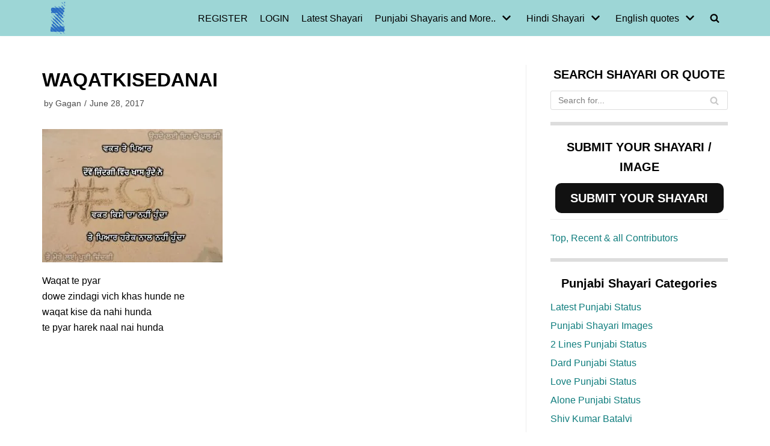

--- FILE ---
content_type: text/html; charset=UTF-8
request_url: https://zindagiterenaam.com/waqat-kise-da-nai/waqatkisedanai/
body_size: 25058
content:
<!DOCTYPE html><html lang="en-US"><head><meta charset="UTF-8"><link data-optimized="2" rel="stylesheet" href="https://zindagiterenaam.com/wp-content/litespeed/css/cb3c1f5876b239767ce37202e3e613d6.css?ver=2eaa3" /><meta name="viewport" content="width=device-width, initial-scale=1, minimum-scale=1"><link rel="profile" href="http://gmpg.org/xfn/11"> <script data-cfasync="false" data-no-defer="1" data-no-minify="1" data-no-optimize="1">var ewww_webp_supported=!1;function check_webp_feature(A,e){var w;e=void 0!==e?e:function(){},ewww_webp_supported?e(ewww_webp_supported):((w=new Image).onload=function(){ewww_webp_supported=0<w.width&&0<w.height,e&&e(ewww_webp_supported)},w.onerror=function(){e&&e(!1)},w.src="data:image/webp;base64,"+{alpha:"UklGRkoAAABXRUJQVlA4WAoAAAAQAAAAAAAAAAAAQUxQSAwAAAARBxAR/Q9ERP8DAABWUDggGAAAABQBAJ0BKgEAAQAAAP4AAA3AAP7mtQAAAA=="}[A])}check_webp_feature("alpha");</script><script data-cfasync="false" data-no-defer="1" data-no-minify="1" data-no-optimize="1">var Arrive=function(c,w){"use strict";if(c.MutationObserver&&"undefined"!=typeof HTMLElement){var r,a=0,u=(r=HTMLElement.prototype.matches||HTMLElement.prototype.webkitMatchesSelector||HTMLElement.prototype.mozMatchesSelector||HTMLElement.prototype.msMatchesSelector,{matchesSelector:function(e,t){return e instanceof HTMLElement&&r.call(e,t)},addMethod:function(e,t,r){var a=e[t];e[t]=function(){return r.length==arguments.length?r.apply(this,arguments):"function"==typeof a?a.apply(this,arguments):void 0}},callCallbacks:function(e,t){t&&t.options.onceOnly&&1==t.firedElems.length&&(e=[e[0]]);for(var r,a=0;r=e[a];a++)r&&r.callback&&r.callback.call(r.elem,r.elem);t&&t.options.onceOnly&&1==t.firedElems.length&&t.me.unbindEventWithSelectorAndCallback.call(t.target,t.selector,t.callback)},checkChildNodesRecursively:function(e,t,r,a){for(var i,n=0;i=e[n];n++)r(i,t,a)&&a.push({callback:t.callback,elem:i}),0<i.childNodes.length&&u.checkChildNodesRecursively(i.childNodes,t,r,a)},mergeArrays:function(e,t){var r,a={};for(r in e)e.hasOwnProperty(r)&&(a[r]=e[r]);for(r in t)t.hasOwnProperty(r)&&(a[r]=t[r]);return a},toElementsArray:function(e){return e=void 0!==e&&("number"!=typeof e.length||e===c)?[e]:e}}),e=(l.prototype.addEvent=function(e,t,r,a){a={target:e,selector:t,options:r,callback:a,firedElems:[]};return this._beforeAdding&&this._beforeAdding(a),this._eventsBucket.push(a),a},l.prototype.removeEvent=function(e){for(var t,r=this._eventsBucket.length-1;t=this._eventsBucket[r];r--)e(t)&&(this._beforeRemoving&&this._beforeRemoving(t),(t=this._eventsBucket.splice(r,1))&&t.length&&(t[0].callback=null))},l.prototype.beforeAdding=function(e){this._beforeAdding=e},l.prototype.beforeRemoving=function(e){this._beforeRemoving=e},l),t=function(i,n){var o=new e,l=this,s={fireOnAttributesModification:!1};return o.beforeAdding(function(t){var e=t.target;e!==c.document&&e!==c||(e=document.getElementsByTagName("html")[0]);var r=new MutationObserver(function(e){n.call(this,e,t)}),a=i(t.options);r.observe(e,a),t.observer=r,t.me=l}),o.beforeRemoving(function(e){e.observer.disconnect()}),this.bindEvent=function(e,t,r){t=u.mergeArrays(s,t);for(var a=u.toElementsArray(this),i=0;i<a.length;i++)o.addEvent(a[i],e,t,r)},this.unbindEvent=function(){var r=u.toElementsArray(this);o.removeEvent(function(e){for(var t=0;t<r.length;t++)if(this===w||e.target===r[t])return!0;return!1})},this.unbindEventWithSelectorOrCallback=function(r){var a=u.toElementsArray(this),i=r,e="function"==typeof r?function(e){for(var t=0;t<a.length;t++)if((this===w||e.target===a[t])&&e.callback===i)return!0;return!1}:function(e){for(var t=0;t<a.length;t++)if((this===w||e.target===a[t])&&e.selector===r)return!0;return!1};o.removeEvent(e)},this.unbindEventWithSelectorAndCallback=function(r,a){var i=u.toElementsArray(this);o.removeEvent(function(e){for(var t=0;t<i.length;t++)if((this===w||e.target===i[t])&&e.selector===r&&e.callback===a)return!0;return!1})},this},i=new function(){var s={fireOnAttributesModification:!1,onceOnly:!1,existing:!1};function n(e,t,r){return!(!u.matchesSelector(e,t.selector)||(e._id===w&&(e._id=a++),-1!=t.firedElems.indexOf(e._id)))&&(t.firedElems.push(e._id),!0)}var c=(i=new t(function(e){var t={attributes:!1,childList:!0,subtree:!0};return e.fireOnAttributesModification&&(t.attributes=!0),t},function(e,i){e.forEach(function(e){var t=e.addedNodes,r=e.target,a=[];null!==t&&0<t.length?u.checkChildNodesRecursively(t,i,n,a):"attributes"===e.type&&n(r,i)&&a.push({callback:i.callback,elem:r}),u.callCallbacks(a,i)})})).bindEvent;return i.bindEvent=function(e,t,r){t=void 0===r?(r=t,s):u.mergeArrays(s,t);var a=u.toElementsArray(this);if(t.existing){for(var i=[],n=0;n<a.length;n++)for(var o=a[n].querySelectorAll(e),l=0;l<o.length;l++)i.push({callback:r,elem:o[l]});if(t.onceOnly&&i.length)return r.call(i[0].elem,i[0].elem);setTimeout(u.callCallbacks,1,i)}c.call(this,e,t,r)},i},o=new function(){var a={};function i(e,t){return u.matchesSelector(e,t.selector)}var n=(o=new t(function(){return{childList:!0,subtree:!0}},function(e,r){e.forEach(function(e){var t=e.removedNodes,e=[];null!==t&&0<t.length&&u.checkChildNodesRecursively(t,r,i,e),u.callCallbacks(e,r)})})).bindEvent;return o.bindEvent=function(e,t,r){t=void 0===r?(r=t,a):u.mergeArrays(a,t),n.call(this,e,t,r)},o};d(HTMLElement.prototype),d(NodeList.prototype),d(HTMLCollection.prototype),d(HTMLDocument.prototype),d(Window.prototype);var n={};return s(i,n,"unbindAllArrive"),s(o,n,"unbindAllLeave"),n}function l(){this._eventsBucket=[],this._beforeAdding=null,this._beforeRemoving=null}function s(e,t,r){u.addMethod(t,r,e.unbindEvent),u.addMethod(t,r,e.unbindEventWithSelectorOrCallback),u.addMethod(t,r,e.unbindEventWithSelectorAndCallback)}function d(e){e.arrive=i.bindEvent,s(i,e,"unbindArrive"),e.leave=o.bindEvent,s(o,e,"unbindLeave")}}(window,void 0),ewww_webp_supported=!1;function check_webp_feature(e,t){var r;ewww_webp_supported?t(ewww_webp_supported):((r=new Image).onload=function(){ewww_webp_supported=0<r.width&&0<r.height,t(ewww_webp_supported)},r.onerror=function(){t(!1)},r.src="data:image/webp;base64,"+{alpha:"UklGRkoAAABXRUJQVlA4WAoAAAAQAAAAAAAAAAAAQUxQSAwAAAARBxAR/Q9ERP8DAABWUDggGAAAABQBAJ0BKgEAAQAAAP4AAA3AAP7mtQAAAA==",animation:"UklGRlIAAABXRUJQVlA4WAoAAAASAAAAAAAAAAAAQU5JTQYAAAD/////AABBTk1GJgAAAAAAAAAAAAAAAAAAAGQAAABWUDhMDQAAAC8AAAAQBxAREYiI/gcA"}[e])}function ewwwLoadImages(e){if(e){for(var t=document.querySelectorAll(".batch-image img, .image-wrapper a, .ngg-pro-masonry-item a, .ngg-galleria-offscreen-seo-wrapper a"),r=0,a=t.length;r<a;r++)ewwwAttr(t[r],"data-src",t[r].getAttribute("data-webp")),ewwwAttr(t[r],"data-thumbnail",t[r].getAttribute("data-webp-thumbnail"));for(var i=document.querySelectorAll("div.woocommerce-product-gallery__image"),r=0,a=i.length;r<a;r++)ewwwAttr(i[r],"data-thumb",i[r].getAttribute("data-webp-thumb"))}for(var n=document.querySelectorAll("video"),r=0,a=n.length;r<a;r++)ewwwAttr(n[r],"poster",e?n[r].getAttribute("data-poster-webp"):n[r].getAttribute("data-poster-image"));for(var o,l=document.querySelectorAll("img.ewww_webp_lazy_load"),r=0,a=l.length;r<a;r++)e&&(ewwwAttr(l[r],"data-lazy-srcset",l[r].getAttribute("data-lazy-srcset-webp")),ewwwAttr(l[r],"data-srcset",l[r].getAttribute("data-srcset-webp")),ewwwAttr(l[r],"data-lazy-src",l[r].getAttribute("data-lazy-src-webp")),ewwwAttr(l[r],"data-src",l[r].getAttribute("data-src-webp")),ewwwAttr(l[r],"data-orig-file",l[r].getAttribute("data-webp-orig-file")),ewwwAttr(l[r],"data-medium-file",l[r].getAttribute("data-webp-medium-file")),ewwwAttr(l[r],"data-large-file",l[r].getAttribute("data-webp-large-file")),null!=(o=l[r].getAttribute("srcset"))&&!1!==o&&o.includes("R0lGOD")&&ewwwAttr(l[r],"src",l[r].getAttribute("data-lazy-src-webp"))),l[r].className=l[r].className.replace(/\bewww_webp_lazy_load\b/,"");for(var s=document.querySelectorAll(".ewww_webp"),r=0,a=s.length;r<a;r++)e?(ewwwAttr(s[r],"srcset",s[r].getAttribute("data-srcset-webp")),ewwwAttr(s[r],"src",s[r].getAttribute("data-src-webp")),ewwwAttr(s[r],"data-orig-file",s[r].getAttribute("data-webp-orig-file")),ewwwAttr(s[r],"data-medium-file",s[r].getAttribute("data-webp-medium-file")),ewwwAttr(s[r],"data-large-file",s[r].getAttribute("data-webp-large-file")),ewwwAttr(s[r],"data-large_image",s[r].getAttribute("data-webp-large_image")),ewwwAttr(s[r],"data-src",s[r].getAttribute("data-webp-src"))):(ewwwAttr(s[r],"srcset",s[r].getAttribute("data-srcset-img")),ewwwAttr(s[r],"src",s[r].getAttribute("data-src-img"))),s[r].className=s[r].className.replace(/\bewww_webp\b/,"ewww_webp_loaded");window.jQuery&&jQuery.fn.isotope&&jQuery.fn.imagesLoaded&&(jQuery(".fusion-posts-container-infinite").imagesLoaded(function(){jQuery(".fusion-posts-container-infinite").hasClass("isotope")&&jQuery(".fusion-posts-container-infinite").isotope()}),jQuery(".fusion-portfolio:not(.fusion-recent-works) .fusion-portfolio-wrapper").imagesLoaded(function(){jQuery(".fusion-portfolio:not(.fusion-recent-works) .fusion-portfolio-wrapper").isotope()}))}function ewwwWebPInit(e){ewwwLoadImages(e),ewwwNggLoadGalleries(e),document.arrive(".ewww_webp",function(){ewwwLoadImages(e)}),document.arrive(".ewww_webp_lazy_load",function(){ewwwLoadImages(e)}),document.arrive("videos",function(){ewwwLoadImages(e)}),"loading"==document.readyState?document.addEventListener("DOMContentLoaded",ewwwJSONParserInit):("undefined"!=typeof galleries&&ewwwNggParseGalleries(e),ewwwWooParseVariations(e))}function ewwwAttr(e,t,r){null!=r&&!1!==r&&e.setAttribute(t,r)}function ewwwJSONParserInit(){"undefined"!=typeof galleries&&check_webp_feature("alpha",ewwwNggParseGalleries),check_webp_feature("alpha",ewwwWooParseVariations)}function ewwwWooParseVariations(e){if(e)for(var t=document.querySelectorAll("form.variations_form"),r=0,a=t.length;r<a;r++){var i=t[r].getAttribute("data-product_variations"),n=!1;try{for(var o in i=JSON.parse(i))void 0!==i[o]&&void 0!==i[o].image&&(void 0!==i[o].image.src_webp&&(i[o].image.src=i[o].image.src_webp,n=!0),void 0!==i[o].image.srcset_webp&&(i[o].image.srcset=i[o].image.srcset_webp,n=!0),void 0!==i[o].image.full_src_webp&&(i[o].image.full_src=i[o].image.full_src_webp,n=!0),void 0!==i[o].image.gallery_thumbnail_src_webp&&(i[o].image.gallery_thumbnail_src=i[o].image.gallery_thumbnail_src_webp,n=!0),void 0!==i[o].image.thumb_src_webp&&(i[o].image.thumb_src=i[o].image.thumb_src_webp,n=!0));n&&ewwwAttr(t[r],"data-product_variations",JSON.stringify(i))}catch(e){}}}function ewwwNggParseGalleries(e){if(e)for(var t in galleries){var r=galleries[t];galleries[t].images_list=ewwwNggParseImageList(r.images_list)}}function ewwwNggLoadGalleries(e){e&&document.addEventListener("ngg.galleria.themeadded",function(e,t){window.ngg_galleria._create_backup=window.ngg_galleria.create,window.ngg_galleria.create=function(e,t){var r=$(e).data("id");return galleries["gallery_"+r].images_list=ewwwNggParseImageList(galleries["gallery_"+r].images_list),window.ngg_galleria._create_backup(e,t)}})}function ewwwNggParseImageList(e){for(var t in e){var r=e[t];if(void 0!==r["image-webp"]&&(e[t].image=r["image-webp"],delete e[t]["image-webp"]),void 0!==r["thumb-webp"]&&(e[t].thumb=r["thumb-webp"],delete e[t]["thumb-webp"]),void 0!==r.full_image_webp&&(e[t].full_image=r.full_image_webp,delete e[t].full_image_webp),void 0!==r.srcsets)for(var a in r.srcsets)nggSrcset=r.srcsets[a],void 0!==r.srcsets[a+"-webp"]&&(e[t].srcsets[a]=r.srcsets[a+"-webp"],delete e[t].srcsets[a+"-webp"]);if(void 0!==r.full_srcsets)for(var i in r.full_srcsets)nggFSrcset=r.full_srcsets[i],void 0!==r.full_srcsets[i+"-webp"]&&(e[t].full_srcsets[i]=r.full_srcsets[i+"-webp"],delete e[t].full_srcsets[i+"-webp"])}return e}check_webp_feature("alpha",ewwwWebPInit);</script> <script type="text/javascript" id="wpuf-language-script">var error_str_obj = {
                    'required' : 'is required',
                    'mismatch' : 'does not match',
                    'validation' : 'is not valid'
                }</script> <meta name='robots' content='index, follow, max-image-preview:large, max-snippet:-1, max-video-preview:-1' /><style>img:is([sizes="auto" i], [sizes^="auto," i]) { contain-intrinsic-size: 3000px 1500px }</style><title>waqatkisedanai - Zindagi Tere Naam</title><meta property="og:locale" content="en_US" /><meta property="og:type" content="article" /><meta property="og:title" content="waqatkisedanai - Zindagi Tere Naam" /><meta property="og:description" content="Waqat te pyar dowe zindagi vich khas hunde ne waqat kise da nahi hunda te pyar harek naal nai hunda" /><meta property="og:url" content="https://zindagiterenaam.com/waqat-kise-da-nai/waqatkisedanai/" /><meta property="og:site_name" content="Zindagi Tere Naam" /><meta property="article:publisher" content="https://www.facebook.com/Heartbreak.Sad.Shayari" /><meta property="article:modified_time" content="2017-08-11T17:22:36+00:00" /><meta property="og:image" content="https://zindagiterenaam.com/waqat-kise-da-nai/waqatkisedanai" /><meta property="og:image:width" content="839" /><meta property="og:image:height" content="620" /><meta property="og:image:type" content="image/jpeg" /><meta name="twitter:card" content="summary_large_image" /> <script type="application/ld+json" class="yoast-schema-graph">{"@context":"https://schema.org","@graph":[{"@type":"WebPage","@id":"https://zindagiterenaam.com/waqat-kise-da-nai/waqatkisedanai/","url":"https://zindagiterenaam.com/waqat-kise-da-nai/waqatkisedanai/","name":"waqatkisedanai - Zindagi Tere Naam","isPartOf":{"@id":"https://zindagiterenaam.com/#website"},"primaryImageOfPage":{"@id":"https://zindagiterenaam.com/waqat-kise-da-nai/waqatkisedanai/#primaryimage"},"image":{"@id":"https://zindagiterenaam.com/waqat-kise-da-nai/waqatkisedanai/#primaryimage"},"thumbnailUrl":"https://zindagiterenaam.com/wp-content/uploads/2017/06/waqatkisedanai.jpg","datePublished":"2017-06-28T18:04:56+00:00","dateModified":"2017-08-11T17:22:36+00:00","breadcrumb":{"@id":"https://zindagiterenaam.com/waqat-kise-da-nai/waqatkisedanai/#breadcrumb"},"inLanguage":"en-US","potentialAction":[{"@type":"ReadAction","target":["https://zindagiterenaam.com/waqat-kise-da-nai/waqatkisedanai/"]}]},{"@type":"ImageObject","inLanguage":"en-US","@id":"https://zindagiterenaam.com/waqat-kise-da-nai/waqatkisedanai/#primaryimage","url":"https://zindagiterenaam.com/wp-content/uploads/2017/06/waqatkisedanai.jpg","contentUrl":"https://zindagiterenaam.com/wp-content/uploads/2017/06/waqatkisedanai.jpg","width":839,"height":620,"caption":"Waqat te pyar dowe zindagi vich khas hunde ne waqat kise da nahi hunda te pyar harek naal nai hunda"},{"@type":"BreadcrumbList","@id":"https://zindagiterenaam.com/waqat-kise-da-nai/waqatkisedanai/#breadcrumb","itemListElement":[{"@type":"ListItem","position":1,"name":"Home","item":"https://zindagiterenaam.com/"},{"@type":"ListItem","position":2,"name":"WAQAT KISE DA NAI","item":"https://zindagiterenaam.com/waqat-kise-da-nai/"},{"@type":"ListItem","position":3,"name":"waqatkisedanai"}]},{"@type":"WebSite","@id":"https://zindagiterenaam.com/#website","url":"https://zindagiterenaam.com/","name":"Zindagi Tere Naam","description":"All about Hindi shayari, Punjabi shayari and English quotes. We share sad and love shayaris.","publisher":{"@id":"https://zindagiterenaam.com/#organization"},"potentialAction":[{"@type":"SearchAction","target":{"@type":"EntryPoint","urlTemplate":"https://zindagiterenaam.com/?s={search_term_string}"},"query-input":{"@type":"PropertyValueSpecification","valueRequired":true,"valueName":"search_term_string"}}],"inLanguage":"en-US"},{"@type":"Organization","@id":"https://zindagiterenaam.com/#organization","name":"Zindagi tere naam","url":"https://zindagiterenaam.com/","logo":{"@type":"ImageObject","inLanguage":"en-US","@id":"https://zindagiterenaam.com/#/schema/logo/image/","url":"https://zindagiterenaam.com/wp-content/uploads/2017/08/cropped-siteicon.png","contentUrl":"https://zindagiterenaam.com/wp-content/uploads/2017/08/cropped-siteicon.png","width":512,"height":512,"caption":"Zindagi tere naam"},"image":{"@id":"https://zindagiterenaam.com/#/schema/logo/image/"},"sameAs":["https://www.facebook.com/Heartbreak.Sad.Shayari"]}]}</script> <link rel="manifest" href="https://zindagiterenaam.com/pwa-manifest.json"><link rel="apple-touch-icon" sizes="512x512" href="https://zindagiterenaam.com/wp-content/plugins/pwa-for-wp/images/logo-512x512.png"><link rel="apple-touch-icon-precomposed" sizes="192x192" href="https://zindagiterenaam.com/wp-content/uploads/2019/11/zindagiterenaam192.png"><link rel="alternate" type="application/rss+xml" title="Zindagi Tere Naam &raquo; Feed" href="https://zindagiterenaam.com/feed/" /><link rel="alternate" type="application/rss+xml" title="Zindagi Tere Naam &raquo; Comments Feed" href="https://zindagiterenaam.com/comments/feed/" /><link rel="alternate" type="application/rss+xml" title="Zindagi Tere Naam &raquo; waqatkisedanai Comments Feed" href="https://zindagiterenaam.com/waqat-kise-da-nai/waqatkisedanai/feed/" /><link rel="alternate" type="application/rss+xml" title="Zindagi Tere Naam &raquo; Stories Feed" href="https://zindagiterenaam.com/web-stories/feed/"><style id='classic-theme-styles-inline-css' type='text/css'>/*! This file is auto-generated */
.wp-block-button__link{color:#fff;background-color:#32373c;border-radius:9999px;box-shadow:none;text-decoration:none;padding:calc(.667em + 2px) calc(1.333em + 2px);font-size:1.125em}.wp-block-file__button{background:#32373c;color:#fff;text-decoration:none}</style><style id='global-styles-inline-css' type='text/css'>:root{--wp--preset--aspect-ratio--square: 1;--wp--preset--aspect-ratio--4-3: 4/3;--wp--preset--aspect-ratio--3-4: 3/4;--wp--preset--aspect-ratio--3-2: 3/2;--wp--preset--aspect-ratio--2-3: 2/3;--wp--preset--aspect-ratio--16-9: 16/9;--wp--preset--aspect-ratio--9-16: 9/16;--wp--preset--color--black: #000000;--wp--preset--color--cyan-bluish-gray: #abb8c3;--wp--preset--color--white: #ffffff;--wp--preset--color--pale-pink: #f78da7;--wp--preset--color--vivid-red: #cf2e2e;--wp--preset--color--luminous-vivid-orange: #ff6900;--wp--preset--color--luminous-vivid-amber: #fcb900;--wp--preset--color--light-green-cyan: #7bdcb5;--wp--preset--color--vivid-green-cyan: #00d084;--wp--preset--color--pale-cyan-blue: #8ed1fc;--wp--preset--color--vivid-cyan-blue: #0693e3;--wp--preset--color--vivid-purple: #9b51e0;--wp--preset--color--neve-link-color: var(--nv-primary-accent);--wp--preset--color--neve-link-hover-color: var(--nv-secondary-accent);--wp--preset--color--nv-site-bg: var(--nv-site-bg);--wp--preset--color--nv-light-bg: var(--nv-light-bg);--wp--preset--color--nv-dark-bg: var(--nv-dark-bg);--wp--preset--color--neve-text-color: var(--nv-text-color);--wp--preset--color--nv-text-dark-bg: var(--nv-text-dark-bg);--wp--preset--color--nv-c-1: var(--nv-c-1);--wp--preset--color--nv-c-2: var(--nv-c-2);--wp--preset--gradient--vivid-cyan-blue-to-vivid-purple: linear-gradient(135deg,rgba(6,147,227,1) 0%,rgb(155,81,224) 100%);--wp--preset--gradient--light-green-cyan-to-vivid-green-cyan: linear-gradient(135deg,rgb(122,220,180) 0%,rgb(0,208,130) 100%);--wp--preset--gradient--luminous-vivid-amber-to-luminous-vivid-orange: linear-gradient(135deg,rgba(252,185,0,1) 0%,rgba(255,105,0,1) 100%);--wp--preset--gradient--luminous-vivid-orange-to-vivid-red: linear-gradient(135deg,rgba(255,105,0,1) 0%,rgb(207,46,46) 100%);--wp--preset--gradient--very-light-gray-to-cyan-bluish-gray: linear-gradient(135deg,rgb(238,238,238) 0%,rgb(169,184,195) 100%);--wp--preset--gradient--cool-to-warm-spectrum: linear-gradient(135deg,rgb(74,234,220) 0%,rgb(151,120,209) 20%,rgb(207,42,186) 40%,rgb(238,44,130) 60%,rgb(251,105,98) 80%,rgb(254,248,76) 100%);--wp--preset--gradient--blush-light-purple: linear-gradient(135deg,rgb(255,206,236) 0%,rgb(152,150,240) 100%);--wp--preset--gradient--blush-bordeaux: linear-gradient(135deg,rgb(254,205,165) 0%,rgb(254,45,45) 50%,rgb(107,0,62) 100%);--wp--preset--gradient--luminous-dusk: linear-gradient(135deg,rgb(255,203,112) 0%,rgb(199,81,192) 50%,rgb(65,88,208) 100%);--wp--preset--gradient--pale-ocean: linear-gradient(135deg,rgb(255,245,203) 0%,rgb(182,227,212) 50%,rgb(51,167,181) 100%);--wp--preset--gradient--electric-grass: linear-gradient(135deg,rgb(202,248,128) 0%,rgb(113,206,126) 100%);--wp--preset--gradient--midnight: linear-gradient(135deg,rgb(2,3,129) 0%,rgb(40,116,252) 100%);--wp--preset--font-size--small: 13px;--wp--preset--font-size--medium: 20px;--wp--preset--font-size--large: 36px;--wp--preset--font-size--x-large: 42px;--wp--preset--spacing--20: 0.44rem;--wp--preset--spacing--30: 0.67rem;--wp--preset--spacing--40: 1rem;--wp--preset--spacing--50: 1.5rem;--wp--preset--spacing--60: 2.25rem;--wp--preset--spacing--70: 3.38rem;--wp--preset--spacing--80: 5.06rem;--wp--preset--shadow--natural: 6px 6px 9px rgba(0, 0, 0, 0.2);--wp--preset--shadow--deep: 12px 12px 50px rgba(0, 0, 0, 0.4);--wp--preset--shadow--sharp: 6px 6px 0px rgba(0, 0, 0, 0.2);--wp--preset--shadow--outlined: 6px 6px 0px -3px rgba(255, 255, 255, 1), 6px 6px rgba(0, 0, 0, 1);--wp--preset--shadow--crisp: 6px 6px 0px rgba(0, 0, 0, 1);}:where(.is-layout-flex){gap: 0.5em;}:where(.is-layout-grid){gap: 0.5em;}body .is-layout-flex{display: flex;}.is-layout-flex{flex-wrap: wrap;align-items: center;}.is-layout-flex > :is(*, div){margin: 0;}body .is-layout-grid{display: grid;}.is-layout-grid > :is(*, div){margin: 0;}:where(.wp-block-columns.is-layout-flex){gap: 2em;}:where(.wp-block-columns.is-layout-grid){gap: 2em;}:where(.wp-block-post-template.is-layout-flex){gap: 1.25em;}:where(.wp-block-post-template.is-layout-grid){gap: 1.25em;}.has-black-color{color: var(--wp--preset--color--black) !important;}.has-cyan-bluish-gray-color{color: var(--wp--preset--color--cyan-bluish-gray) !important;}.has-white-color{color: var(--wp--preset--color--white) !important;}.has-pale-pink-color{color: var(--wp--preset--color--pale-pink) !important;}.has-vivid-red-color{color: var(--wp--preset--color--vivid-red) !important;}.has-luminous-vivid-orange-color{color: var(--wp--preset--color--luminous-vivid-orange) !important;}.has-luminous-vivid-amber-color{color: var(--wp--preset--color--luminous-vivid-amber) !important;}.has-light-green-cyan-color{color: var(--wp--preset--color--light-green-cyan) !important;}.has-vivid-green-cyan-color{color: var(--wp--preset--color--vivid-green-cyan) !important;}.has-pale-cyan-blue-color{color: var(--wp--preset--color--pale-cyan-blue) !important;}.has-vivid-cyan-blue-color{color: var(--wp--preset--color--vivid-cyan-blue) !important;}.has-vivid-purple-color{color: var(--wp--preset--color--vivid-purple) !important;}.has-black-background-color{background-color: var(--wp--preset--color--black) !important;}.has-cyan-bluish-gray-background-color{background-color: var(--wp--preset--color--cyan-bluish-gray) !important;}.has-white-background-color{background-color: var(--wp--preset--color--white) !important;}.has-pale-pink-background-color{background-color: var(--wp--preset--color--pale-pink) !important;}.has-vivid-red-background-color{background-color: var(--wp--preset--color--vivid-red) !important;}.has-luminous-vivid-orange-background-color{background-color: var(--wp--preset--color--luminous-vivid-orange) !important;}.has-luminous-vivid-amber-background-color{background-color: var(--wp--preset--color--luminous-vivid-amber) !important;}.has-light-green-cyan-background-color{background-color: var(--wp--preset--color--light-green-cyan) !important;}.has-vivid-green-cyan-background-color{background-color: var(--wp--preset--color--vivid-green-cyan) !important;}.has-pale-cyan-blue-background-color{background-color: var(--wp--preset--color--pale-cyan-blue) !important;}.has-vivid-cyan-blue-background-color{background-color: var(--wp--preset--color--vivid-cyan-blue) !important;}.has-vivid-purple-background-color{background-color: var(--wp--preset--color--vivid-purple) !important;}.has-black-border-color{border-color: var(--wp--preset--color--black) !important;}.has-cyan-bluish-gray-border-color{border-color: var(--wp--preset--color--cyan-bluish-gray) !important;}.has-white-border-color{border-color: var(--wp--preset--color--white) !important;}.has-pale-pink-border-color{border-color: var(--wp--preset--color--pale-pink) !important;}.has-vivid-red-border-color{border-color: var(--wp--preset--color--vivid-red) !important;}.has-luminous-vivid-orange-border-color{border-color: var(--wp--preset--color--luminous-vivid-orange) !important;}.has-luminous-vivid-amber-border-color{border-color: var(--wp--preset--color--luminous-vivid-amber) !important;}.has-light-green-cyan-border-color{border-color: var(--wp--preset--color--light-green-cyan) !important;}.has-vivid-green-cyan-border-color{border-color: var(--wp--preset--color--vivid-green-cyan) !important;}.has-pale-cyan-blue-border-color{border-color: var(--wp--preset--color--pale-cyan-blue) !important;}.has-vivid-cyan-blue-border-color{border-color: var(--wp--preset--color--vivid-cyan-blue) !important;}.has-vivid-purple-border-color{border-color: var(--wp--preset--color--vivid-purple) !important;}.has-vivid-cyan-blue-to-vivid-purple-gradient-background{background: var(--wp--preset--gradient--vivid-cyan-blue-to-vivid-purple) !important;}.has-light-green-cyan-to-vivid-green-cyan-gradient-background{background: var(--wp--preset--gradient--light-green-cyan-to-vivid-green-cyan) !important;}.has-luminous-vivid-amber-to-luminous-vivid-orange-gradient-background{background: var(--wp--preset--gradient--luminous-vivid-amber-to-luminous-vivid-orange) !important;}.has-luminous-vivid-orange-to-vivid-red-gradient-background{background: var(--wp--preset--gradient--luminous-vivid-orange-to-vivid-red) !important;}.has-very-light-gray-to-cyan-bluish-gray-gradient-background{background: var(--wp--preset--gradient--very-light-gray-to-cyan-bluish-gray) !important;}.has-cool-to-warm-spectrum-gradient-background{background: var(--wp--preset--gradient--cool-to-warm-spectrum) !important;}.has-blush-light-purple-gradient-background{background: var(--wp--preset--gradient--blush-light-purple) !important;}.has-blush-bordeaux-gradient-background{background: var(--wp--preset--gradient--blush-bordeaux) !important;}.has-luminous-dusk-gradient-background{background: var(--wp--preset--gradient--luminous-dusk) !important;}.has-pale-ocean-gradient-background{background: var(--wp--preset--gradient--pale-ocean) !important;}.has-electric-grass-gradient-background{background: var(--wp--preset--gradient--electric-grass) !important;}.has-midnight-gradient-background{background: var(--wp--preset--gradient--midnight) !important;}.has-small-font-size{font-size: var(--wp--preset--font-size--small) !important;}.has-medium-font-size{font-size: var(--wp--preset--font-size--medium) !important;}.has-large-font-size{font-size: var(--wp--preset--font-size--large) !important;}.has-x-large-font-size{font-size: var(--wp--preset--font-size--x-large) !important;}
:where(.wp-block-post-template.is-layout-flex){gap: 1.25em;}:where(.wp-block-post-template.is-layout-grid){gap: 1.25em;}
:where(.wp-block-columns.is-layout-flex){gap: 2em;}:where(.wp-block-columns.is-layout-grid){gap: 2em;}
:root :where(.wp-block-pullquote){font-size: 1.5em;line-height: 1.6;}</style><style id='crp-style-rounded-thumbs-inline-css' type='text/css'>.crp_related.crp-rounded-thumbs a {
				width: 130px;
                height: 130px;
				text-decoration: none;
			}
			.crp_related.crp-rounded-thumbs img {
				max-width: 130px;
				margin: auto;
			}
			.crp_related.crp-rounded-thumbs .crp_title {
				width: 100%;
			}</style><style id='neve-style-inline-css' type='text/css'>.header-menu-sidebar-inner li.menu-item-nav-search { display: none; }
		[data-row-id] .row { display: flex !important; align-items: center; flex-wrap: unset;}
		@media (max-width: 960px) { .footer--row .row { flex-direction: column; } }
.nv-meta-list li.meta:not(:last-child):after { content:"/" }.nv-meta-list .no-mobile{
			display:none;
		}.nv-meta-list li.last::after{
			content: ""!important;
		}@media (min-width: 769px) {
			.nv-meta-list .no-mobile {
				display: inline-block;
			}
			.nv-meta-list li.last:not(:last-child)::after {
		 		content: "/" !important;
			}
		}
 .container{ max-width: 748px; } .has-neve-button-color-color{ color: var(--nv-primary-accent)!important; } .has-neve-button-color-background-color{ background-color: var(--nv-primary-accent)!important; } .single-post-container .alignfull > [class*="__inner-container"], .single-post-container .alignwide > [class*="__inner-container"]{ max-width:718px } .button.button-primary, button, input[type=button], .btn, input[type="submit"], /* Buttons in navigation */ ul[id^="nv-primary-navigation"] li.button.button-primary > a, .menu li.button.button-primary > a, .wp-block-button.is-style-primary .wp-block-button__link, .wc-block-grid .wp-block-button .wp-block-button__link, form input[type="submit"], form button[type="submit"]{ background-color: var(--nv-primary-accent);color: #ffffff;border-radius:3px 3px 3px 3px;border:none;border-width:1px 1px 1px 1px; } .button.button-primary:hover, ul[id^="nv-primary-navigation"] li.button.button-primary > a:hover, .menu li.button.button-primary > a:hover, .wp-block-button.is-style-primary .wp-block-button__link:hover, .wc-block-grid .wp-block-button .wp-block-button__link:hover, form input[type="submit"]:hover, form button[type="submit"]:hover{ background-color: var(--nv-primary-accent);color: #ffffff; } .button.button-secondary:not(.secondary-default), .wp-block-button.is-style-secondary .wp-block-button__link{ background-color: var(--nv-primary-accent);color: #ffffff;border-radius:3px 3px 3px 3px;border:none;border-width:1px 1px 1px 1px; } .button.button-secondary.secondary-default{ background-color: var(--nv-primary-accent);color: #ffffff;border-radius:3px 3px 3px 3px;border:none;border-width:1px 1px 1px 1px; } .button.button-secondary:not(.secondary-default):hover, .wp-block-button.is-style-secondary .wp-block-button__link:hover{ background-color: var(--nv-primary-accent);color: #ffffff; } .button.button-secondary.secondary-default:hover{ background-color: var(--nv-primary-accent);color: #ffffff; } h1, .single h1.entry-title{ font-size: 1.5em; line-height: 1.6; letter-spacing: 0px; font-weight: 600; text-transform: uppercase; } h2{ font-size: 1.3em; line-height: 1.6; letter-spacing: 0px; font-weight: 600; text-transform: none; } form input:read-write, form textarea, form select, form select option, form.wp-block-search input.wp-block-search__input, .widget select{ color: var(--nv-text-color); } form.search-form input:read-write{ padding-right:45px !important; } .global-styled{ --bgcolor: var(--nv-site-bg); } .header-main-inner{ height:56px; } .header-main-inner,.header-main-inner a:not(.button),.header-main-inner .navbar-toggle{ color: var(--nv-text-color); } .header-main-inner .nv-icon svg,.header-main-inner .nv-contact-list svg{ fill: var(--nv-text-color); } .header-main-inner .icon-bar{ background-color: var(--nv-text-color); } .hfg_header .header-main-inner .nav-ul .sub-menu{ background-color: #9dd6d6; } .hfg_header .header-main-inner{ background-color: #9dd6d6; } .header-bottom-inner{ height:22px; } .header-bottom-inner,.header-bottom-inner a:not(.button),.header-bottom-inner .navbar-toggle{ color: var(--nv-text-color); } .header-bottom-inner .nv-icon svg,.header-bottom-inner .nv-contact-list svg{ fill: var(--nv-text-color); } .header-bottom-inner .icon-bar{ background-color: var(--nv-text-color); } .hfg_header .header-bottom-inner .nav-ul .sub-menu{ background-color: #ffffff; } .hfg_header .header-bottom-inner{ background-color: #ffffff; } .header-menu-sidebar .header-menu-sidebar-bg,.header-menu-sidebar .header-menu-sidebar-bg a:not(.button),.header-menu-sidebar .header-menu-sidebar-bg .navbar-toggle{ color: var(--nv-text-color); } .header-menu-sidebar .header-menu-sidebar-bg .nv-icon svg,.header-menu-sidebar .header-menu-sidebar-bg .nv-contact-list svg{ fill: var(--nv-text-color); } .header-menu-sidebar .header-menu-sidebar-bg .icon-bar{ background-color: var(--nv-text-color); } .hfg_header .header-menu-sidebar .header-menu-sidebar-bg .nav-ul .sub-menu{ background-color: #ffffff; } .hfg_header .header-menu-sidebar .header-menu-sidebar-bg{ background-color: #ffffff; } .header-menu-sidebar{ width: 360px; } .builder-item--logo .site-logo img{ max-width: 45px; } .builder-item--logo .site-logo{ padding:10px 0px 10px 0px; } .builder-item--logo{ margin:0px 0px 0px 0px; } .builder-item--nav-icon .navbar-toggle, .header-menu-sidebar .close-sidebar-panel .navbar-toggle{ border-radius:3px;border:1px solid;border-width:1px; } .builder-item--nav-icon .navbar-toggle{ padding:10px 15px 10px 15px; } .builder-item--nav-icon{ margin:0px 0px 0px 0px; } .builder-item--primary-menu .nav-menu-primary > .nav-ul li:not(.woocommerce-mini-cart-item) > a,.builder-item--primary-menu .nav-menu-primary > .nav-ul .has-caret > a,.builder-item--primary-menu .nav-menu-primary > .nav-ul .neve-mm-heading span,.builder-item--primary-menu .nav-menu-primary > .nav-ul .has-caret{ color: var(--nv-text-color); } .builder-item--primary-menu .nav-menu-primary > .nav-ul li:not(.woocommerce-mini-cart-item) > a:after,.builder-item--primary-menu .nav-menu-primary > .nav-ul li > .has-caret > a:after{ background-color: var(--nv-secondary-accent); } .builder-item--primary-menu .nav-menu-primary > .nav-ul li:not(.woocommerce-mini-cart-item):hover > a,.builder-item--primary-menu .nav-menu-primary > .nav-ul li:hover > .has-caret > a,.builder-item--primary-menu .nav-menu-primary > .nav-ul li:hover > .has-caret{ color: var(--nv-secondary-accent); } .builder-item--primary-menu .nav-menu-primary > .nav-ul li:hover > .has-caret svg{ fill: var(--nv-secondary-accent); } .builder-item--primary-menu .nav-menu-primary > .nav-ul li.current-menu-item > a,.builder-item--primary-menu .nav-menu-primary > .nav-ul li.current_page_item > a,.builder-item--primary-menu .nav-menu-primary > .nav-ul li.current_page_item > .has-caret > a{ color: var(--nv-primary-accent); } .builder-item--primary-menu .nav-menu-primary > .nav-ul li.current-menu-item > .has-caret svg{ fill: var(--nv-primary-accent); } .builder-item--primary-menu .nav-ul > li:not(:last-of-type){ margin-right:20px; } .builder-item--primary-menu .style-full-height .nav-ul li:not(.menu-item-nav-search):not(.menu-item-nav-cart):hover > a:after{ width: calc(100% + 20px); } .builder-item--primary-menu .nav-ul li a, .builder-item--primary-menu .neve-mm-heading span{ min-height: 25px; } .builder-item--primary-menu{ font-size: 1em; line-height: 1.6em; letter-spacing: 0px; font-weight: 500; text-transform: none;padding:0px 0px 0px 0px;margin:0px 0px 0px 0px; } .builder-item--primary-menu svg{ width: 1em;height: 1em; } .builder-item > .item--inner.builder-item--button_base > .component-wrap > a.button.button-primary{ background: #316db6;border-radius:3px 3px 3px 3px;border:none;border-width:1px 1px 1px 1px;padding:7px 8px 7px 10px; } .builder-item--button_base{ margin:14px 14px 14px 14px; } .builder-item--custom_html .nv-html-content, .builder-item--custom_html .nv-html-content *{ color: #c00258; } .builder-item--custom_html .nv-html-content{ font-size: 1em; line-height: 1.6em; letter-spacing: 0px; font-weight: 500; text-transform: capitalize; } .builder-item--custom_html .nv-html-content svg{ width: 1em;height: 1em; } .builder-item--custom_html{ padding:0px 0px 0px 0px;margin:0px 0px 0px 0px; } .footer-top-inner{ background-color: #ffffff; } .footer-top-inner,.footer-top-inner a:not(.button),.footer-top-inner .navbar-toggle{ color: var(--nv-text-color); } .footer-top-inner .nv-icon svg,.footer-top-inner .nv-contact-list svg{ fill: var(--nv-text-color); } .footer-top-inner .icon-bar{ background-color: var(--nv-text-color); } .footer-top-inner .nav-ul .sub-menu{ background-color: #ffffff; } .footer-bottom-inner{ background-color: #9dd6d6; } .footer-bottom-inner,.footer-bottom-inner a:not(.button),.footer-bottom-inner .navbar-toggle{ color: var(--nv-text-color); } .footer-bottom-inner .nv-icon svg,.footer-bottom-inner .nv-contact-list svg{ fill: var(--nv-text-color); } .footer-bottom-inner .icon-bar{ background-color: var(--nv-text-color); } .footer-bottom-inner .nav-ul .sub-menu{ background-color: #9dd6d6; } .builder-item--footer-one-widgets{ padding:0px 0px 0px 0px;margin:0px 0px 0px 0px; } @media(min-width: 576px){ .container{ max-width: 992px; } .single-post-container .alignfull > [class*="__inner-container"], .single-post-container .alignwide > [class*="__inner-container"]{ max-width:962px } h1, .single h1.entry-title{ font-size: 1.5em; line-height: 1.6; letter-spacing: 0px; } h2{ font-size: 1.3em; line-height: 1.6; letter-spacing: 0px; } .header-menu-sidebar{ width: 360px; } .builder-item--logo .site-logo img{ max-width: 60px; } .builder-item--logo .site-logo{ padding:10px 0px 10px 0px; } .builder-item--logo{ margin:0px 0px 0px 0px; } .builder-item--nav-icon .navbar-toggle{ padding:10px 15px 10px 15px; } .builder-item--nav-icon{ margin:0px 0px 0px 0px; } .builder-item--primary-menu .nav-ul > li:not(:last-of-type){ margin-right:20px; } .builder-item--primary-menu .style-full-height .nav-ul li:not(.menu-item-nav-search):not(.menu-item-nav-cart):hover > a:after{ width: calc(100% + 20px); } .builder-item--primary-menu .nav-ul li a, .builder-item--primary-menu .neve-mm-heading span{ min-height: 25px; } .builder-item--primary-menu{ font-size: 1em; line-height: 1.6em; letter-spacing: 0px;padding:0px 0px 0px 0px;margin:0px 0px 0px 0px; } .builder-item--primary-menu svg{ width: 1em;height: 1em; } .builder-item > .item--inner.builder-item--button_base > .component-wrap > a.button.button-primary{ padding:8px 12px 8px 12px; } .builder-item--button_base{ margin:0px 0px 0px 0px; } .builder-item--custom_html .nv-html-content{ font-size: 1em; line-height: 1.6em; letter-spacing: 0px; } .builder-item--custom_html .nv-html-content svg{ width: 1em;height: 1em; } .builder-item--custom_html{ padding:0px 0px 0px 0px;margin:0px 0px 0px 0px; } .builder-item--footer-one-widgets{ padding:0px 0px 0px 0px;margin:0px 0px 0px 0px; } }@media(min-width: 960px){ .container{ max-width: 1170px; } body:not(.single):not(.archive):not(.blog):not(.search):not(.error404) .neve-main > .container .col, body.post-type-archive-course .neve-main > .container .col, body.post-type-archive-llms_membership .neve-main > .container .col{ max-width: 70%; } body:not(.single):not(.archive):not(.blog):not(.search):not(.error404) .nv-sidebar-wrap, body.post-type-archive-course .nv-sidebar-wrap, body.post-type-archive-llms_membership .nv-sidebar-wrap{ max-width: 30%; } .neve-main > .archive-container .nv-index-posts.col{ max-width: 70%; } .neve-main > .archive-container .nv-sidebar-wrap{ max-width: 30%; } .neve-main > .single-post-container .nv-single-post-wrap.col{ max-width: 70%; } .single-post-container .alignfull > [class*="__inner-container"], .single-post-container .alignwide > [class*="__inner-container"]{ max-width:789px } .container-fluid.single-post-container .alignfull > [class*="__inner-container"], .container-fluid.single-post-container .alignwide > [class*="__inner-container"]{ max-width:calc(70% + 15px) } .neve-main > .single-post-container .nv-sidebar-wrap{ max-width: 30%; } h1, .single h1.entry-title{ font-size: 2em; line-height: 1.6; letter-spacing: 0px; } h2{ font-size: 1.75em; line-height: 1.6; letter-spacing: 0px; } .header-main-inner{ height:60px; } .header-menu-sidebar{ width: 360px; } .builder-item--logo .site-logo img{ max-width: 54px; } .builder-item--logo .site-logo{ padding:10px 0px 10px 0px; } .builder-item--logo{ margin:0px 0px 0px 0px; } .builder-item--nav-icon .navbar-toggle{ padding:10px 15px 10px 15px; } .builder-item--nav-icon{ margin:0px 0px 0px 0px; } .builder-item--primary-menu .nav-ul > li:not(:last-of-type){ margin-right:20px; } .builder-item--primary-menu .style-full-height .nav-ul li:not(.menu-item-nav-search):not(.menu-item-nav-cart) > a:after{ left:-10px;right:-10px } .builder-item--primary-menu .style-full-height .nav-ul li:not(.menu-item-nav-search):not(.menu-item-nav-cart):hover > a:after{ width: calc(100% + 20px); } .builder-item--primary-menu .nav-ul li a, .builder-item--primary-menu .neve-mm-heading span{ min-height: 25px; } .builder-item--primary-menu{ font-size: 1em; line-height: 1.6em; letter-spacing: 0px;padding:14px 14px 14px 14px;margin:0px 0px 0px 0px; } .builder-item--primary-menu svg{ width: 1em;height: 1em; } .builder-item > .item--inner.builder-item--button_base > .component-wrap > a.button.button-primary{ padding:8px 12px 8px 12px; } .builder-item--button_base{ margin:0px 0px 0px 0px; } .builder-item--custom_html .nv-html-content{ font-size: 1em; line-height: 1.6em; letter-spacing: 0px; } .builder-item--custom_html .nv-html-content svg{ width: 1em;height: 1em; } .builder-item--custom_html{ padding:0px 0px 0px 0px;margin:0px 0px 0px 0px; } .builder-item--footer-one-widgets{ padding:0px 0px 0px 0px;margin:0px 0px 0px 0px; } }:root{--nv-primary-accent:#0366d6;--nv-secondary-accent:#0366d6;--nv-site-bg:#ffffff;--nv-light-bg:#ededed;--nv-dark-bg:#14171c;--nv-text-color:#000000;--nv-text-dark-bg:#ffffff;--nv-c-1:#77b978;--nv-c-2:#f37262;--nv-fallback-ff:Arial, Helvetica, sans-serif;}</style> <script type="text/javascript" src="https://zindagiterenaam.com/wp-includes/js/jquery/jquery.min.js" id="jquery-core-js"></script> <script data-optimized="1" type="text/javascript" src="https://zindagiterenaam.com/wp-content/litespeed/js/88e1c7071ff1d44fb6ffda448433d853.js?ver=3d853" id="jquery-migrate-js"></script> <script data-optimized="1" type="text/javascript" src="https://zindagiterenaam.com/wp-content/litespeed/js/6b17a0862246d13049b31eb05ef57bbd.js?ver=57bbd" id="ppress-flatpickr-js"></script> <script data-optimized="1" type="text/javascript" src="https://zindagiterenaam.com/wp-content/litespeed/js/6c768937272df924f79c671a3345dc82.js?ver=5dc82" id="ppress-select2-js"></script> <link rel="https://api.w.org/" href="https://zindagiterenaam.com/wp-json/" /><link rel="alternate" title="JSON" type="application/json" href="https://zindagiterenaam.com/wp-json/wp/v2/media/1550" /><link rel="EditURI" type="application/rsd+xml" title="RSD" href="https://zindagiterenaam.com/xmlrpc.php?rsd" /><meta name="generator" content="WordPress 6.7.1" /><link rel='shortlink' href='https://zindagiterenaam.com/?p=1550' /><link rel="alternate" title="oEmbed (JSON)" type="application/json+oembed" href="https://zindagiterenaam.com/wp-json/oembed/1.0/embed?url=https%3A%2F%2Fzindagiterenaam.com%2Fwaqat-kise-da-nai%2Fwaqatkisedanai%2F" /><link rel="alternate" title="oEmbed (XML)" type="text/xml+oembed" href="https://zindagiterenaam.com/wp-json/oembed/1.0/embed?url=https%3A%2F%2Fzindagiterenaam.com%2Fwaqat-kise-da-nai%2Fwaqatkisedanai%2F&#038;format=xml" /><style type="text/css">.pp-podcast {opacity: 0;}</style><style></style><link rel="preconnect" href="https://pagead2.googlesyndication.com/"><link rel="preconnect" href="https://partner.googleadservices.com/"><link rel="preconnect" href="https://adservice.google.com/"><link rel="preconnect" href="https://googleads.g.doubleclick.net/"><link rel="preconnect" href="https://www.googletagservices.com/"><link rel="preconnect" href="https://tpc.googlesyndication.com/"><link rel="preconnect" href="https://fonts.googleapis.com/"><link rel="dns-prefetch" href="https://fonts.gstatic.com/"><link rel="preconnect dns-prefetch" href="https://www.google-analytics.com"> <script>window.ga=window.ga||function(){(ga.q=ga.q||[]).push(arguments)};ga.l=+new Date;
ga('create', 'UA-104514439-2', 'auto');
ga('send', 'pageview');</script> <script async src='https://www.google-analytics.com/analytics.js'></script> <meta name="propeller" content="522b3d6a91a59620331478527936ca80"><link rel="icon" href="https://zindagiterenaam.com/wp-content/uploads/2017/08/cropped-siteicon-32x32.png" sizes="32x32" /><link rel="icon" href="https://zindagiterenaam.com/wp-content/uploads/2017/08/cropped-siteicon-192x192.png" sizes="192x192" /><meta name="msapplication-TileImage" content="https://zindagiterenaam.com/wp-content/uploads/2017/08/cropped-siteicon-270x270.png" /><meta name="pwaforwp" content="wordpress-plugin"/><meta name="theme-color" content="#D5E0EB"><meta name="apple-mobile-web-app-title" content="Zindagi Tere Naam"><meta name="application-name" content="Zindagi Tere Naam"><meta name="apple-mobile-web-app-capable" content="yes"><meta name="apple-mobile-web-app-status-bar-style" content="default"><meta name="mobile-web-app-capable" content="yes"><meta name="apple-touch-fullscreen" content="yes"><link rel="apple-touch-icon" sizes="192x192" href="https://zindagiterenaam.com/wp-content/uploads/2019/11/zindagiterenaam192.png"><link rel="apple-touch-icon" sizes="512x512" href="https://zindagiterenaam.com/wp-content/uploads/2019/11/zindagi-tere-naam-512x512-1.png"><link rel="apple-touch-startup-image" media="screen and (device-width: 375px) and (device-height: 667px) and (-webkit-device-pixel-ratio: 2) and (orientation: portrait)" href="https://zindagiterenaam.com/wp-content/uploads/2019/11/zindagi-tere-naam-512x512-1.png"/><style type="text/css" id="wp-custom-css">p {
  margin-bottom: 10px;
}
.neve-mm-description {
    display:none;
}
.blog-sidebar .widget {
      border-bottom: 6px solid #DDD;
}
.page-numbers {
      border-bottom: 6px solid #DDD;
}
.widget-title {
	text-align: center;
}

.neve-mm-description {
    display:none !important;
}

a.trans {
	background: #000000;
	padding: 6px;
	color: #fff;
	text-decoration: none;
	font-size: 15px;
	display: inline-block;
	box-shadow: 0 3px 7px rgba(0,0,0,0.3);
}
.trans:hover {
  background-color: #5D6161;
}

a.user {
	background: #4A8080;
	padding: 6px;
	margin-bottom: 4px;
	color: #fff;
	text-decoration: none;
	font-size: 15px;
	display: inline-block;
	box-shadow: 0 3px 7px rgba(0,0,0,0.3);
}
.user:hover {
  background-color: #9dd6d6;
}

.ztn_card {
  box-shadow: 0 4px 8px 0 rgba(0, 0, 0, 0.2);
  max-width: 300px;
  margin: auto;
  text-align: center;
  font-family: arial;
}
.search-form input[type=submit] {
	min-width: 48px;
	width: 48px;
}
.nv-sidebar-wrap a{
	color: #0f7d7d;
	font-size: 1em;
}

#notify {
 visibility: hidden;
  min-width: 250px;
  background-color: #333;
  color: #fff;
  text-align: center;
  border-radius: 2px;
  padding: 16px;
  position: fixed;
  z-index: 9999;
  left: 0;
	right:0;
  bottom: 0;
  font-size: 17px;
}

#notify.show {
  visibility: visible;
}

div.after_header {
	padding-top: 78px;
}

.profile {
  border: none;
  outline: 0;
  display: inline-block;
  padding: 8px;
  color: white;
  background-color: #000;
  text-align: center;
  cursor: pointer;
  width: 100%;
  font-size: 18px;
}

#header-grid {
	position: fixed;
margin-top: 0px !important;
width: 100%;
z-index: 999900;
}
.ztn_btn {
    width: 280px;
    height: 50px;
    border: none;
    outline: none;
    color: #fff;
    background: #111;
	  font-size: 20px;
    cursor: pointer;
    position: relative;
    z-index: 0;
    border-radius: 10px;
}
.ztn_btn1 {
    width: 280px;
    height: 50px;
    border: none;
    outline: none;
    color: #FFF;
    background: #FF0000;
	  font-size: 20px;
    cursor: pointer;
    position: relative;
    z-index: 0;
    border-radius: 10px;
}
#wpua-undo-button-existing  {
	display: none;
}
#wpua-remove-button-existing {
	display: none;
}
.wpua-edit-container {margin: 0 0 2rem 0; }
.wpua-edit-container input[type=file] {width: auto; }
.wpua-edit-container #wpua-upload-button-existing {background: #EEE; padding: 1rem; margin: .5rem 0;}
.wpua-edit-container #wpua-upload-messages-existing, .wpua-edit-container #wpua-upload-messages-existing code {font-size: 1.2rem; font-style: italic; }

.ztnuser-card {
  font-family: "Montserrat", helvetica, arial, sans-serif;
  font-size: 14px;
  color: #cfd6e1;
  line-height: 1.5;
  font-weight: 400;
  max-width: 100%;
  overflow-x: hidden;
  background-size: contain;
  background-position: -10% 80%;
  background-repeat: no-repeat;
  width: 75%;
  max-width: 800px;
  height: 300px;
  display: block;
  margin: 8vh auto;
  border-radius: 8px;
  -webkit-box-shadow: 0px 8px 12px 0px rgba(0, 0, 0, 0.25);
          box-shadow: 0px 8px 12px 0px rgba(0, 0, 0, 0.25);
}

.color-overlay {
  width: 100%;
  height: 100%;
  border-radius: 8px;
  background: -webkit-gradient(linear, left top, right top, from(rgba(42, 159, 255, 0.2)), color-stop(60%, #212120), to(#212120));
  background: linear-gradient(to right, rgba(42, 159, 255, 0.2) 0%, #212120 60%, #212120 100%);
  background-blend-mode: multiply;
}

.ztnuser-content {
  width: 40%;
  display: block;
  position: relative;
  float: right;
  padding-right: 1em;
}
.ztnuser-content .ztnuser-title {
  color: #ffffff;
  margin-bottom: .25em;
  opacity: .75;
}
.ztnuser-content .ztnuser-header {
  margin-bottom: 2em;
}
.ztnuser-content .ztnuser-desc {
  font-weight: 300;
  opacity: .84;
  margin-bottom: 2em;
  height: 8.75em;
  overflow: hidden;
}

.btn {
  padding: .8em 2em;
  background-color: rgba(255, 255, 255, 0.2);
  color: white;
}

.btn-outline {
  background-color: transparent;
  border: 3px solid #ffffff;
}

@media (max-width: 1000px) {
  .ztnuser-content {
    width: 50%;
    max-width: 95%;
  }
}
@media (max-width: 800px) {
  .ztnuser-card {
    width: 95%;
    max-width: 95%;
  }
}
@media (max-width: 600px) {
  .ztnuser-card {
    background-position: 50% 0%;
    background-size: cover;
    height: 350px;
  }

  .color-overlay {
    background: -webkit-gradient(linear, left top, left bottom, from(rgba(42, 159, 255, 0.2)), color-stop(60%, #212120), to(#212120));
    background: linear-gradient(to bottom, rgba(42, 159, 255, 0.2) 0%, #212120 85%, #212120 100%);
  }

  .ztnuser-content {
    margin-top: 5.2em;
    width: 90%;
  }
}

.home ol {
    counter-reset: li; /* Initiate a counter */
    list-style: none; /* Remove default numbering */
    *list-style: decimal; /* Keep using default numbering for IE6/7 */
    font: 15px 'trebuchet MS', 'lucida sans';
    padding: 0;
    margin-bottom: 4em;
    text-shadow: 0 1px 0 rgba(255,255,255,.5);
  }

.home  ol ol {
    margin: 0 0 0 2em; /* Add some left margin for inner lists */
  }

.home .rectangle-list a{
    position: relative;
    display: block;
    padding: .4em .4em .4em .8em;
    *padding: .4em;
    margin: .5em 0 .5em 2.5em;
    background: #ddd;
    color: #444;
    text-decoration: none;
    transition: all .3s ease-out;
  }

 .home .rectangle-list a:hover{
    background: #eee;
  }

 .home .rectangle-list a:before{
    content: counter(li);
    counter-increment: li;
    position: absolute;
    left: -2.5em;
    top: 50%;
    margin-top: -1em;
    background: #fa8072;
    height: 2em;
    width: 2em;
    line-height: 2em;
    text-align: center;
    font-weight: bold;
  }

 .home .rectangle-list a:after{
    position: absolute;
    content: '';
    border: .5em solid transparent;
    left: -1em;
    top: 50%;
    margin-top: -.5em;
    transition: all .3s ease-out;
  }

 .home .rectangle-list a:hover:after{
    left: -.5em;
    border-left-color: #fa8072;
  }

.builder-item--logo .site-logo {
	min-width: 45px;
	min-height: 45px;
	max-height: 45px;
}</style></head><body  class="attachment attachment-template-default single single-attachment postid-1550 attachmentid-1550 attachment-jpeg wp-custom-logo  nv-sidebar-right menu_sidebar_slide_left" id="neve_body"  > <script data-cfasync="false" data-no-defer="1" data-no-minify="1" data-no-optimize="1">if(typeof ewww_webp_supported==="undefined"){var ewww_webp_supported=!1}if(ewww_webp_supported){document.body.classList.add("webp-support")}</script> <div class="wrapper"><header class="header"  >
<a class="neve-skip-link show-on-focus" href="#content" >
Skip to content		</a><div id="header-grid"  class="hfg_header site-header"><nav class="header--row header-main hide-on-mobile hide-on-tablet layout-full-contained nv-navbar header--row"
data-row-id="main" data-show-on="desktop"><div
class="header--row-inner header-main-inner"><div class="container"><div
class="row row--wrapper"
data-section="hfg_header_layout_main" ><div class="builder-item hfg-item-first col-2 desktop-left"><div class="item--inner builder-item--logo"
data-section="title_tagline"
data-item-id="logo"><div class="site-logo">
<a class="brand" href="https://zindagiterenaam.com/" title="Zindagi Tere Naam"
aria-label="Zindagi Tere Naam"><img width="180" height="180" src="[data-uri]" class="neve-site-logo skip-lazy ewww_webp" alt="" data-variant="logo" decoding="async" srcset="[data-uri] 1w" sizes="(max-width: 180px) 100vw, 180px" data-src-img="https://zindagiterenaam.com/wp-content/uploads/2021/02/cropped-zindagi-180.png" data-src-webp="https://zindagiterenaam.com/wp-content/uploads/2021/02/cropped-zindagi-180.png.webp" data-srcset-webp="https://zindagiterenaam.com/wp-content/uploads/2021/02/cropped-zindagi-180.png.webp 180w, https://zindagiterenaam.com/wp-content/uploads/2021/02/cropped-zindagi-180-150x150.png.webp 150w, https://zindagiterenaam.com/wp-content/uploads/2021/02/cropped-zindagi-180-96x96.png.webp 96w" data-srcset-img="https://zindagiterenaam.com/wp-content/uploads/2021/02/cropped-zindagi-180.png 180w, https://zindagiterenaam.com/wp-content/uploads/2021/02/cropped-zindagi-180-150x150.png 150w, https://zindagiterenaam.com/wp-content/uploads/2021/02/cropped-zindagi-180-96x96.png 96w" data-eio="j" /><noscript><img width="180" height="180" src="[data-uri]" class="neve-site-logo skip-lazy ewww_webp" alt="" data-variant="logo" decoding="async" srcset="[data-uri] 1w" sizes="(max-width: 180px) 100vw, 180px" data-src-img="https://zindagiterenaam.com/wp-content/uploads/2021/02/cropped-zindagi-180.png" data-src-webp="https://zindagiterenaam.com/wp-content/uploads/2021/02/cropped-zindagi-180.png.webp" data-srcset-webp="https://zindagiterenaam.com/wp-content/uploads/2021/02/cropped-zindagi-180.png.webp 180w, https://zindagiterenaam.com/wp-content/uploads/2021/02/cropped-zindagi-180-150x150.png.webp 150w, https://zindagiterenaam.com/wp-content/uploads/2021/02/cropped-zindagi-180-96x96.png.webp 96w" data-srcset-img="https://zindagiterenaam.com/wp-content/uploads/2021/02/cropped-zindagi-180.png 180w, https://zindagiterenaam.com/wp-content/uploads/2021/02/cropped-zindagi-180-150x150.png 150w, https://zindagiterenaam.com/wp-content/uploads/2021/02/cropped-zindagi-180-96x96.png 96w" data-eio="j" /><noscript><img width="180" height="180" src="https://zindagiterenaam.com/wp-content/uploads/2021/02/cropped-zindagi-180.png" class="neve-site-logo skip-lazy" alt="" data-variant="logo" decoding="async" srcset="https://zindagiterenaam.com/wp-content/uploads/2021/02/cropped-zindagi-180.png 180w, https://zindagiterenaam.com/wp-content/uploads/2021/02/cropped-zindagi-180-150x150.png 150w, https://zindagiterenaam.com/wp-content/uploads/2021/02/cropped-zindagi-180-96x96.png 96w" sizes="(max-width: 180px) 100vw, 180px" /></noscript></noscript></a></div></div></div><div class="builder-item has-nav hfg-item-last col-10 desktop-right"><div class="item--inner builder-item--primary-menu has_menu"
data-section="header_menu_primary"
data-item-id="primary-menu"><div class="nv-nav-wrap"><div role="navigation" class="style-border-top nav-menu-primary"
aria-label="Primary Menu"><ul id="nv-primary-navigation-main" class="primary-menu-ul nav-ul"><li id="menu-item-5846" class="menu-item menu-item-type-post_type menu-item-object-page menu-item-5846"><a href="https://zindagiterenaam.com/register/">REGISTER</a></li><li id="menu-item-5847" class="menu-item menu-item-type-post_type menu-item-object-page menu-item-5847"><a href="https://zindagiterenaam.com/login/">LOGIN</a></li><li id="menu-item-1569" class="menu-item menu-item-type-post_type menu-item-object-page current_page_parent menu-item-1569"><a href="https://zindagiterenaam.com/latest-shayari/">Latest Shayari</a></li><li id="menu-item-6478" class="menu-item menu-item-type-post_type menu-item-object-page menu-item-has-children menu-item-6478"><a href="https://zindagiterenaam.com/two-lines-shayari/"><span class="menu-item-title-wrap dd-title">Punjabi Shayaris and More..</span><div tabindex="-1" class="caret-wrap 4"><span class="caret"><svg xmlns="http://www.w3.org/2000/svg" viewBox="0 0 448 512"><path d="M207.029 381.476L12.686 187.132c-9.373-9.373-9.373-24.569 0-33.941l22.667-22.667c9.357-9.357 24.522-9.375 33.901-.04L224 284.505l154.745-154.021c9.379-9.335 24.544-9.317 33.901.04l22.667 22.667c9.373 9.373 9.373 24.569 0 33.941L240.971 381.476c-9.373 9.372-24.569 9.372-33.942 0z"/></svg></span></div></a><ul class="sub-menu"><li id="menu-item-1934" class="menu-item menu-item-type-taxonomy menu-item-object-category menu-item-has-children menu-item-1934"><a href="https://zindagiterenaam.com/shayari/punjabi-shayari-images/"><span class="menu-item-title-wrap dd-title">Punjabi Shayari Images</span><div tabindex="-1" class="caret-wrap 5"><span class="caret"><svg xmlns="http://www.w3.org/2000/svg" viewBox="0 0 448 512"><path d="M207.029 381.476L12.686 187.132c-9.373-9.373-9.373-24.569 0-33.941l22.667-22.667c9.357-9.357 24.522-9.375 33.901-.04L224 284.505l154.745-154.021c9.379-9.335 24.544-9.317 33.901.04l22.667 22.667c9.373 9.373 9.373 24.569 0 33.941L240.971 381.476c-9.373 9.372-24.569 9.372-33.942 0z"/></svg></span></div></a><ul class="sub-menu"><li id="menu-item-1942" class="menu-item menu-item-type-taxonomy menu-item-object-category menu-item-1942"><a href="https://zindagiterenaam.com/shayari/punjabi-shayari-images/two-lines-shayari-images/">Two lines Shayari Images</a><div class="neve-mm-description">2 lines shayari images in punjabi, two lines shayari on life, love, sad, attitude, best status images, best two lines shayari wallpapers</div></li><li id="menu-item-1941" class="menu-item menu-item-type-taxonomy menu-item-object-category menu-item-1941"><a href="https://zindagiterenaam.com/shayari/punjabi-shayari-images/sad-punjabi-images/">Sad Punjabi Shayari Images</a><div class="neve-mm-description">Punjabi sad wallpaper, punjabi sad images, dard punjabi shayari images, new punjabi images, punjabi written wallpaper This section show the all Sad Punjabi Shayari Images/wallpaper. You can set those wallpaper to your Facebook wall, Profile picture. You can download these wallpapers and can share with your friends.</div></li><li id="menu-item-1940" class="menu-item menu-item-type-taxonomy menu-item-object-category menu-item-1940"><a href="https://zindagiterenaam.com/shayari/punjabi-shayari-images/love-punjabi-shayari-images/">Love Punjabi Shayari Images</a><div class="neve-mm-description">pyar punjabi status images, love punjabi shayari images in gururmukhi, romantic shayari, true love shayari pics</div></li><li id="menu-item-1935" class="menu-item menu-item-type-taxonomy menu-item-object-category menu-item-1935"><a href="https://zindagiterenaam.com/shayari/punjabi-shayari-images/alone-punjabi-shayari-images/">Alone Punjabi Shayari Images</a><div class="neve-mm-description">Alone punjabi shayari pics gurumukhi, ikala/ekela shayari punjabi images, tanha punjabi latest shayari wallpaper, lonely sad punjbai status pictures, feeling alone punjabi gurumukhi sad status</div></li><li id="menu-item-1936" class="menu-item menu-item-type-taxonomy menu-item-object-category menu-item-1936"><a href="https://zindagiterenaam.com/shayari/punjabi-shayari-images/attitude-punjabi-shayari-images/">Attitude Punjabi Shayari Images</a><div class="neve-mm-description">Attitude punjabi gurumukhi shayari images, Attitude punjabi status wallpaper, Att status pics, gadar status, awesome status</div></li><li id="menu-item-1937" class="menu-item menu-item-type-taxonomy menu-item-object-category menu-item-1937"><a href="https://zindagiterenaam.com/shayari/punjabi-shayari-images/best-punjabi-status-images/">Best Punjabi Status Images</a><div class="neve-mm-description">Very best Punjabi status gurumukhi wallpaper, latest nice status punjabi images, sire de status, ik dum jabardast status punjabi pics</div></li><li id="menu-item-1938" class="menu-item menu-item-type-taxonomy menu-item-object-category menu-item-1938"><a href="https://zindagiterenaam.com/shayari/punjabi-shayari-images/ghaint-shayari-images/">Ghaint Shayari Images</a><div class="neve-mm-description">Ghaint status punjabi wallpaper, dil nu shuhan wale punjabi shayari status gurumukhi pics, new latest att punjabi status shayari in gurumukhi images</div></li><li id="menu-item-1939" class="menu-item menu-item-type-taxonomy menu-item-object-category menu-item-1939"><a href="https://zindagiterenaam.com/shayari/punjabi-shayari-images/life-punjabi-shayari-images/">Life Punjabi Shayari Images</a><div class="neve-mm-description">Zindagi punjabi shayari images, life punjabi status pics, gurumukhi punjabi wallpaper on life, Zindagi and time status wallpapers</div></li><li id="menu-item-5977" class="menu-item menu-item-type-post_type menu-item-object-page menu-item-5977"><a href="https://zindagiterenaam.com/random-punjabi-shayari-images/" title="Random Punjabi Shayari Images || All time best shayari punjabi">Random Punjabi shayari Images</a></li></ul><div class="neve-mm-description">All new latest best punjabi shayari images, best love, sad, romantic, ghaint punjabi shayari images</div></li><li id="menu-item-1609" class="menu-item menu-item-type-taxonomy menu-item-object-category menu-item-has-children menu-item-1609"><a href="https://zindagiterenaam.com/shayari/punjabi-status/"><span class="menu-item-title-wrap dd-title">Punjabi Status</span><div tabindex="-1" class="caret-wrap 15"><span class="caret"><svg xmlns="http://www.w3.org/2000/svg" viewBox="0 0 448 512"><path d="M207.029 381.476L12.686 187.132c-9.373-9.373-9.373-24.569 0-33.941l22.667-22.667c9.357-9.357 24.522-9.375 33.901-.04L224 284.505l154.745-154.021c9.379-9.335 24.544-9.317 33.901.04l22.667 22.667c9.373 9.373 9.373 24.569 0 33.941L240.971 381.476c-9.373 9.372-24.569 9.372-33.942 0z"/></svg></span></div></a><ul class="sub-menu"><li id="menu-item-1943" class="menu-item menu-item-type-taxonomy menu-item-object-category menu-item-1943"><a href="https://zindagiterenaam.com/shayari/punjabi-status/2-lines-punjabi-shayari/">2 Lines Punjabi Status</a><div class="neve-mm-description">2 lines punjabi shayari, 2 line sad punjabi shayari, two lines shayari in gurumukhi, best 2 lines punjabi shayari, 2 lines punjabi sad shayari. Sometimes we need only two lines to describe our situation/emotions . If you are looking for two lines Punjabi Quotes, this is the right place. here you will find all 2 lines Punjabi status of all our categories like love, sad, dard, motivational, yaad, pyar etc.</div></li><li id="menu-item-1944" class="menu-item menu-item-type-taxonomy menu-item-object-category menu-item-1944"><a href="https://zindagiterenaam.com/shayari/punjabi-status/alone-punjabi-shayari/">Alone Punjabi Status</a><div class="neve-mm-description">feeling alone punjabi status, feeling lonely punjabi status, alone sad punjabi status We came to this earth alone, we met with someone special, we loved him/her, They came in our life and then went back to their life and we remained Alone. Sometimes we need Sad Alone Status to describe our situation. Here you will find all the latest Alone Sad Punjabi status.</div></li><li id="menu-item-1945" class="menu-item menu-item-type-taxonomy menu-item-object-category menu-item-1945"><a href="https://zindagiterenaam.com/shayari/punjabi-status/dard-punjabi-shayari/">Dard Punjabi Status</a><div class="neve-mm-description">Dard bhari lines in punjabi, very very sad punjabi shayari, tutte dil di punjabi shayari, dil da dard punjabi shayari, punjabi dard status This section covers the all Saddest Dard Punjabi Shayari. Here you will find all Dard Punjabi Shayari in two and multi lines in Gurumukhi and English script.</div></li><li id="menu-item-1948" class="menu-item menu-item-type-taxonomy menu-item-object-category menu-item-1948"><a href="https://zindagiterenaam.com/shayari/punjabi-status/love-punjabi-shayari/">Love Punjabi Status</a><div class="neve-mm-description">punjabi love shayari in gurumukhi, heart touching punjabi love shayari Every Person in this world at least once fall in the love with someone. Without love, life is unimaginable. Love makes us happy. We cherish every moment in love. All Love Punjabi Quotes/Status will be updated under this section.</div></li><li id="menu-item-1949" class="menu-item menu-item-type-taxonomy menu-item-object-category menu-item-1949"><a href="https://zindagiterenaam.com/shayari/punjabi-status/sacha-pyar-punjabi-shayari/">Sacha Pyar Punjabi Status</a><div class="neve-mm-description">sacha pyar status in punjabi, mera sacha pyar, pyar in punjabi, sacha pyar Jad Sacha Pyar hunda hai taan, Shayari apne aap andron nikaldi hai te fir sathon us person ton ilawa kujh hor nahi dikahi dinda.</div></li><li id="menu-item-1947" class="menu-item menu-item-type-taxonomy menu-item-object-category menu-item-1947"><a href="https://zindagiterenaam.com/shayari/punjabi-status/life-punjabi-shayari/">Life Punjabi Status</a><div class="neve-mm-description">sad life punjabi shayari, punjabi quotes on life, zindagi punjabi shayari We learn a lot from the life, We may want to share our current life experience, we may want to share our past experience from the life. Zindagi de related saare status tuhane ithe milange.</div></li><li id="menu-item-1946" class="menu-item menu-item-type-taxonomy menu-item-object-category menu-item-1946"><a href="https://zindagiterenaam.com/shayari/punjabi-status/inspirational-punjabi-shayari/">Inspirational Punjabi Status</a><div class="neve-mm-description">Punjabi motivational shayari, motivational quotes in punjabi, punjabi inspirational quotes Sometimes we need Motivational/Inspirational Status/Quotes to boost our Will power to come out from situation where you dislike to spent your rest of the life. Here All latest motivational Punjabi status will be added under this section time to time.</div></li><li id="menu-item-5984" class="menu-item menu-item-type-post_type menu-item-object-page menu-item-5984"><a href="https://zindagiterenaam.com/random-status-punjabi-best-new-status-punjabi/" title="Random Status Punjabi || Best new Status Punjabi">Random Status Punjabi</a></li></ul></li><li id="menu-item-1668" class="menu-item menu-item-type-post_type menu-item-object-page menu-item-has-children menu-item-1668"><a href="https://zindagiterenaam.com/legends-of-punjabi-shayari/"><span class="menu-item-title-wrap dd-title">Punjabi Poetry Legends and Poems</span><div tabindex="-1" class="caret-wrap 24"><span class="caret"><svg xmlns="http://www.w3.org/2000/svg" viewBox="0 0 448 512"><path d="M207.029 381.476L12.686 187.132c-9.373-9.373-9.373-24.569 0-33.941l22.667-22.667c9.357-9.357 24.522-9.375 33.901-.04L224 284.505l154.745-154.021c9.379-9.335 24.544-9.317 33.901.04l22.667 22.667c9.373 9.373 9.373 24.569 0 33.941L240.971 381.476c-9.373 9.372-24.569 9.372-33.942 0z"/></svg></span></div></a><ul class="sub-menu"><li id="menu-item-1999" class="menu-item menu-item-type-post_type menu-item-object-page menu-item-1999"><a href="https://zindagiterenaam.com/legends-of-punjabi-shayari/shiv-kumar-batalvi-birha-da-sultaan/">Shiv Kumar Batalvi</a></li><li id="menu-item-2971" class="menu-item menu-item-type-post_type menu-item-object-page menu-item-2971"><a href="https://zindagiterenaam.com/baba-bulleh-shah-legend-punjabi-poetry/">Baba Bulleh Shah</a></li><li id="menu-item-9056" class="menu-item menu-item-type-post_type menu-item-object-page menu-item-9056"><a href="https://zindagiterenaam.com/surjit-patar-a-legend-of-punjabi-shayari/" title="Surjit Patar || A legend of Punjabi Shayari">Surjit Patar</a></li></ul></li><li id="menu-item-1060" class="menu-item menu-item-type-post_type menu-item-object-page menu-item-has-children menu-item-1060"><a href="https://zindagiterenaam.com/poetry/"><span class="menu-item-title-wrap dd-title">Punjabi Poetry</span><div tabindex="-1" class="caret-wrap 28"><span class="caret"><svg xmlns="http://www.w3.org/2000/svg" viewBox="0 0 448 512"><path d="M207.029 381.476L12.686 187.132c-9.373-9.373-9.373-24.569 0-33.941l22.667-22.667c9.357-9.357 24.522-9.375 33.901-.04L224 284.505l154.745-154.021c9.379-9.335 24.544-9.317 33.901.04l22.667 22.667c9.373 9.373 9.373 24.569 0 33.941L240.971 381.476c-9.373 9.372-24.569 9.372-33.942 0z"/></svg></span></div></a><ul class="sub-menu"><li id="menu-item-1059" class="menu-item menu-item-type-taxonomy menu-item-object-category menu-item-1059"><a href="https://zindagiterenaam.com/shayari/poetry/">Punjabi / Hindi Poetry</a></li></ul></li></ul></li><li id="menu-item-6208" class="menu-item menu-item-type-taxonomy menu-item-object-category menu-item-has-children menu-item-6208"><a href="https://zindagiterenaam.com/shayari/hindi-shayari/"><span class="menu-item-title-wrap dd-title">Hindi Shayari</span><div tabindex="-1" class="caret-wrap 30"><span class="caret"><svg xmlns="http://www.w3.org/2000/svg" viewBox="0 0 448 512"><path d="M207.029 381.476L12.686 187.132c-9.373-9.373-9.373-24.569 0-33.941l22.667-22.667c9.357-9.357 24.522-9.375 33.901-.04L224 284.505l154.745-154.021c9.379-9.335 24.544-9.317 33.901.04l22.667 22.667c9.373 9.373 9.373 24.569 0 33.941L240.971 381.476c-9.373 9.372-24.569 9.372-33.942 0z"/></svg></span></div></a><ul class="sub-menu"><li id="menu-item-6468" class="menu-item menu-item-type-taxonomy menu-item-object-post_tag menu-item-6468"><a href="https://zindagiterenaam.com/shayari-status/hindi-shayari-images/">Hindi shayari images</a></li><li id="menu-item-6410" class="menu-item menu-item-type-taxonomy menu-item-object-category menu-item-6410"><a href="https://zindagiterenaam.com/shayari/hindi-shayari/two-lines-hindi-shayari/">Two Lines Hindi Shayari</a></li><li id="menu-item-6408" class="menu-item menu-item-type-taxonomy menu-item-object-category menu-item-6408"><a href="https://zindagiterenaam.com/shayari/hindi-shayari/love-hindi-shayari/">Love Hindi Shayari</a></li><li id="menu-item-6409" class="menu-item menu-item-type-taxonomy menu-item-object-category menu-item-6409"><a href="https://zindagiterenaam.com/shayari/hindi-shayari/sad-hindi-shayari/">Sad Hindi Shayari</a></li></ul></li><li id="menu-item-6207" class="menu-item menu-item-type-taxonomy menu-item-object-category menu-item-has-children menu-item-6207"><a href="https://zindagiterenaam.com/shayari/english-quotes/"><span class="menu-item-title-wrap dd-title">English quotes</span><div tabindex="-1" class="caret-wrap 35"><span class="caret"><svg xmlns="http://www.w3.org/2000/svg" viewBox="0 0 448 512"><path d="M207.029 381.476L12.686 187.132c-9.373-9.373-9.373-24.569 0-33.941l22.667-22.667c9.357-9.357 24.522-9.375 33.901-.04L224 284.505l154.745-154.021c9.379-9.335 24.544-9.317 33.901.04l22.667 22.667c9.373 9.373 9.373 24.569 0 33.941L240.971 381.476c-9.373 9.372-24.569 9.372-33.942 0z"/></svg></span></div></a><ul class="sub-menu"><li id="menu-item-9524" class="menu-item menu-item-type-taxonomy menu-item-object-category menu-item-9524"><a href="https://zindagiterenaam.com/shayari/english-quotes/best-romantic-love-english-quotes-thoughts/">Love English Quotes</a><div class="neve-mm-description">Best collection of romantic english quotes, love english quotes, best 2 lines and 1 lines thoughts for wife, husband, gf and bf, quotes for him and her. Feeling love, or have strong love emotions and want to express in status and thoughts, this is the right page for you. We update daily best English love thoughts and status.</div></li><li id="menu-item-9762" class="menu-item menu-item-type-taxonomy menu-item-object-category menu-item-9762"><a href="https://zindagiterenaam.com/shayari/english-quotes/best-tax-money-english-quotes-thoughts/">Money English Quotes</a><div class="neve-mm-description">Money english quotes, money status, money captions, one and 2 lines money quotes in english,  money minded quotes, rich status, tax thoughts, government quotes, wealth english quotes. Looking for money status? download, copy quotes about money and status related to time is more important than money.</div></li><li id="menu-item-9763" class="menu-item menu-item-type-taxonomy menu-item-object-category menu-item-9763"><a href="https://zindagiterenaam.com/shayari/english-quotes/best-success-motivational-english-quotes-thoughts/">Motivational English Quotes</a><div class="neve-mm-description">Best collection of motivational English quotes and thoughts, quotes on success life, rich life, wealthy quotes, new and ever best famous quotes. Daily new updated quotes for success will be posted on this page. you can share them with your friend via fb, whatsapp and many more.</div></li><li id="menu-item-9764" class="menu-item menu-item-type-taxonomy menu-item-object-category menu-item-9764"><a href="https://zindagiterenaam.com/shayari/english-quotes/best-sad-english-quotes-thoughts/">Sad English Quotes</a><div class="neve-mm-description">Best sad english quotes and thoughts, best collection of sad 2 lines quotes, famous quotes, English so sad quotes, cry quotes, deep pain quotes.</div></li></ul></li><li class="menu-item-nav-search minimal" id="nv-menu-item-search-1"  aria-label="search"><a href="#" class="nv-nav-search-icon" ><span class="nv-icon nv-search" >
<svg width="15" height="15" viewBox="0 0 1792 1792" xmlns="http://www.w3.org/2000/svg"><path d="M1216 832q0-185-131.5-316.5t-316.5-131.5-316.5 131.5-131.5 316.5 131.5 316.5 316.5 131.5 316.5-131.5 131.5-316.5zm512 832q0 52-38 90t-90 38q-54 0-90-38l-343-342q-179 124-399 124-143 0-273.5-55.5t-225-150-150-225-55.5-273.5 55.5-273.5 150-225 225-150 273.5-55.5 273.5 55.5 225 150 150 225 55.5 273.5q0 220-124 399l343 343q37 37 37 90z"/></svg>
</span></a><div class="nv-nav-search"><form role="search"
method="get"
class="search-form"
action="https://zindagiterenaam.com/">
<label>
<span class="screen-reader-text">Search for...</span>
</label>
<input type="search"
class="search-field"
aria-label="Search"
placeholder="Search for..."
value=""
name="s"/>
<button type="submit"
class="search-submit"
aria-label="Search">
<span class="nv-search-icon-wrap">
<span class="nv-icon nv-search" >
<svg width="15" height="15" viewBox="0 0 1792 1792" xmlns="http://www.w3.org/2000/svg"><path d="M1216 832q0-185-131.5-316.5t-316.5-131.5-316.5 131.5-131.5 316.5 131.5 316.5 316.5 131.5 316.5-131.5 131.5-316.5zm512 832q0 52-38 90t-90 38q-54 0-90-38l-343-342q-179 124-399 124-143 0-273.5-55.5t-225-150-150-225-55.5-273.5 55.5-273.5 150-225 225-150 273.5-55.5 273.5 55.5 225 150 150 225 55.5 273.5q0 220-124 399l343 343q37 37 37 90z"/></svg>
</span></span>
</button></form></div></li></ul></div></div></div></div></div></div></div></nav><nav class="header--row header-main hide-on-desktop layout-full-contained nv-navbar header--row"
data-row-id="main" data-show-on="mobile"><div
class="header--row-inner header-main-inner"><div class="container"><div
class="row row--wrapper"
data-section="hfg_header_layout_main" ><div class="builder-item hfg-item-last hfg-item-first col-12 tablet-center mobile-center hfg-is-group"><div class="item--inner builder-item--logo"
data-section="title_tagline"
data-item-id="logo"><div class="site-logo">
<a class="brand" href="https://zindagiterenaam.com/" title="Zindagi Tere Naam"
aria-label="Zindagi Tere Naam"><img width="180" height="180" src="[data-uri]" class="neve-site-logo skip-lazy ewww_webp" alt="" data-variant="logo" decoding="async" srcset="[data-uri] 1w" sizes="(max-width: 180px) 100vw, 180px" data-src-img="https://zindagiterenaam.com/wp-content/uploads/2021/02/cropped-zindagi-180.png" data-src-webp="https://zindagiterenaam.com/wp-content/uploads/2021/02/cropped-zindagi-180.png.webp" data-srcset-webp="https://zindagiterenaam.com/wp-content/uploads/2021/02/cropped-zindagi-180.png.webp 180w, https://zindagiterenaam.com/wp-content/uploads/2021/02/cropped-zindagi-180-150x150.png.webp 150w, https://zindagiterenaam.com/wp-content/uploads/2021/02/cropped-zindagi-180-96x96.png.webp 96w" data-srcset-img="https://zindagiterenaam.com/wp-content/uploads/2021/02/cropped-zindagi-180.png 180w, https://zindagiterenaam.com/wp-content/uploads/2021/02/cropped-zindagi-180-150x150.png 150w, https://zindagiterenaam.com/wp-content/uploads/2021/02/cropped-zindagi-180-96x96.png 96w" data-eio="j" /><noscript><img width="180" height="180" src="[data-uri]" class="neve-site-logo skip-lazy ewww_webp" alt="" data-variant="logo" decoding="async" srcset="[data-uri] 1w" sizes="(max-width: 180px) 100vw, 180px" data-src-img="https://zindagiterenaam.com/wp-content/uploads/2021/02/cropped-zindagi-180.png" data-src-webp="https://zindagiterenaam.com/wp-content/uploads/2021/02/cropped-zindagi-180.png.webp" data-srcset-webp="https://zindagiterenaam.com/wp-content/uploads/2021/02/cropped-zindagi-180.png.webp 180w, https://zindagiterenaam.com/wp-content/uploads/2021/02/cropped-zindagi-180-150x150.png.webp 150w, https://zindagiterenaam.com/wp-content/uploads/2021/02/cropped-zindagi-180-96x96.png.webp 96w" data-srcset-img="https://zindagiterenaam.com/wp-content/uploads/2021/02/cropped-zindagi-180.png 180w, https://zindagiterenaam.com/wp-content/uploads/2021/02/cropped-zindagi-180-150x150.png 150w, https://zindagiterenaam.com/wp-content/uploads/2021/02/cropped-zindagi-180-96x96.png 96w" data-eio="j" /><noscript><img width="180" height="180" src="https://zindagiterenaam.com/wp-content/uploads/2021/02/cropped-zindagi-180.png" class="neve-site-logo skip-lazy" alt="" data-variant="logo" decoding="async" srcset="https://zindagiterenaam.com/wp-content/uploads/2021/02/cropped-zindagi-180.png 180w, https://zindagiterenaam.com/wp-content/uploads/2021/02/cropped-zindagi-180-150x150.png 150w, https://zindagiterenaam.com/wp-content/uploads/2021/02/cropped-zindagi-180-96x96.png 96w" sizes="(max-width: 180px) 100vw, 180px" /></noscript></noscript></a></div></div><div class="item--inner builder-item--button_base"
data-section="header_button"
data-item-id="button_base"><div class="component-wrap"><a href="https://zindagiterenaam.com/submit-your-shayariimage/" class="button button-primary">Submit Shayari</a></div></div><div class="item--inner builder-item--nav-icon"
data-section="header_menu_icon"
data-item-id="nav-icon"><div class="menu-mobile-toggle item-button navbar-toggle-wrapper">
<button type="button" class=" navbar-toggle"
value="Navigation Menu"
aria-label="Navigation Menu ">
<span class="nav-toggle-label">Shayari Categories</span>			<span class="bars">
<span class="icon-bar"></span>
<span class="icon-bar"></span>
<span class="icon-bar"></span>
</span>
<span class="screen-reader-text">Navigation Menu</span>
</button></div></div></div></div></div></div></nav><div class="header--row header-bottom hide-on-desktop layout-full-contained header--row"
data-row-id="bottom" data-show-on="mobile"><div
class="header--row-inner header-bottom-inner"><div class="container"><div
class="row row--wrapper"
data-section="hfg_header_layout_bottom" ><div class="builder-item hfg-item-last hfg-item-first col-12 tablet-left mobile-left"><div class="item--inner builder-item--custom_html"
data-section="custom_html"
data-item-id="custom_html"><div class="nv-html-content"><p style="text-align: center">Enjoy Every Movement of life!</p></div></div></div></div></div></div></div><div
id="header-menu-sidebar" class="header-menu-sidebar menu-sidebar-panel slide_left"
data-row-id="sidebar"><div id="header-menu-sidebar-bg" class="header-menu-sidebar-bg"><div class="close-sidebar-panel navbar-toggle-wrapper">
<button type="button" class="hamburger is-active  navbar-toggle active" 					value="Navigation Menu"
aria-label="Navigation Menu ">
<span class="bars">
<span class="icon-bar"></span>
<span class="icon-bar"></span>
<span class="icon-bar"></span>
</span>
<span class="screen-reader-text">
Navigation Menu					</span>
</button></div><div id="header-menu-sidebar-inner" class="header-menu-sidebar-inner "><div class="builder-item has-nav hfg-item-last hfg-item-first col-12 desktop-right tablet-left mobile-left"><div class="item--inner builder-item--primary-menu has_menu"
data-section="header_menu_primary"
data-item-id="primary-menu"><div class="nv-nav-wrap"><div role="navigation" class="style-border-top nav-menu-primary"
aria-label="Primary Menu"><ul id="nv-primary-navigation-sidebar" class="primary-menu-ul nav-ul"><li class="menu-item menu-item-type-post_type menu-item-object-page menu-item-5846"><a href="https://zindagiterenaam.com/register/">REGISTER</a></li><li class="menu-item menu-item-type-post_type menu-item-object-page menu-item-5847"><a href="https://zindagiterenaam.com/login/">LOGIN</a></li><li class="menu-item menu-item-type-post_type menu-item-object-page current_page_parent menu-item-1569"><a href="https://zindagiterenaam.com/latest-shayari/">Latest Shayari</a></li><li class="menu-item menu-item-type-post_type menu-item-object-page menu-item-has-children menu-item-6478"><div class="wrap"><a href="https://zindagiterenaam.com/two-lines-shayari/"><span class="menu-item-title-wrap dd-title">Punjabi Shayaris and More..</span></a><button tabindex="0" type="button" class="caret-wrap navbar-toggle 4"><span class="caret"><svg xmlns="http://www.w3.org/2000/svg" viewBox="0 0 448 512"><path d="M207.029 381.476L12.686 187.132c-9.373-9.373-9.373-24.569 0-33.941l22.667-22.667c9.357-9.357 24.522-9.375 33.901-.04L224 284.505l154.745-154.021c9.379-9.335 24.544-9.317 33.901.04l22.667 22.667c9.373 9.373 9.373 24.569 0 33.941L240.971 381.476c-9.373 9.372-24.569 9.372-33.942 0z"/></svg></span></button></div><ul class="sub-menu"><li class="menu-item menu-item-type-taxonomy menu-item-object-category menu-item-has-children menu-item-1934"><div class="wrap"><a href="https://zindagiterenaam.com/shayari/punjabi-shayari-images/"><span class="menu-item-title-wrap dd-title">Punjabi Shayari Images</span></a><button tabindex="0" type="button" class="caret-wrap navbar-toggle 5"><span class="caret"><svg xmlns="http://www.w3.org/2000/svg" viewBox="0 0 448 512"><path d="M207.029 381.476L12.686 187.132c-9.373-9.373-9.373-24.569 0-33.941l22.667-22.667c9.357-9.357 24.522-9.375 33.901-.04L224 284.505l154.745-154.021c9.379-9.335 24.544-9.317 33.901.04l22.667 22.667c9.373 9.373 9.373 24.569 0 33.941L240.971 381.476c-9.373 9.372-24.569 9.372-33.942 0z"/></svg></span></button></div><ul class="sub-menu"><li class="menu-item menu-item-type-taxonomy menu-item-object-category menu-item-1942"><a href="https://zindagiterenaam.com/shayari/punjabi-shayari-images/two-lines-shayari-images/">Two lines Shayari Images</a><div class="neve-mm-description">2 lines shayari images in punjabi, two lines shayari on life, love, sad, attitude, best status images, best two lines shayari wallpapers</div></li><li class="menu-item menu-item-type-taxonomy menu-item-object-category menu-item-1941"><a href="https://zindagiterenaam.com/shayari/punjabi-shayari-images/sad-punjabi-images/">Sad Punjabi Shayari Images</a><div class="neve-mm-description">Punjabi sad wallpaper, punjabi sad images, dard punjabi shayari images, new punjabi images, punjabi written wallpaper This section show the all Sad Punjabi Shayari Images/wallpaper. You can set those wallpaper to your Facebook wall, Profile picture. You can download these wallpapers and can share with your friends.</div></li><li class="menu-item menu-item-type-taxonomy menu-item-object-category menu-item-1940"><a href="https://zindagiterenaam.com/shayari/punjabi-shayari-images/love-punjabi-shayari-images/">Love Punjabi Shayari Images</a><div class="neve-mm-description">pyar punjabi status images, love punjabi shayari images in gururmukhi, romantic shayari, true love shayari pics</div></li><li class="menu-item menu-item-type-taxonomy menu-item-object-category menu-item-1935"><a href="https://zindagiterenaam.com/shayari/punjabi-shayari-images/alone-punjabi-shayari-images/">Alone Punjabi Shayari Images</a><div class="neve-mm-description">Alone punjabi shayari pics gurumukhi, ikala/ekela shayari punjabi images, tanha punjabi latest shayari wallpaper, lonely sad punjbai status pictures, feeling alone punjabi gurumukhi sad status</div></li><li class="menu-item menu-item-type-taxonomy menu-item-object-category menu-item-1936"><a href="https://zindagiterenaam.com/shayari/punjabi-shayari-images/attitude-punjabi-shayari-images/">Attitude Punjabi Shayari Images</a><div class="neve-mm-description">Attitude punjabi gurumukhi shayari images, Attitude punjabi status wallpaper, Att status pics, gadar status, awesome status</div></li><li class="menu-item menu-item-type-taxonomy menu-item-object-category menu-item-1937"><a href="https://zindagiterenaam.com/shayari/punjabi-shayari-images/best-punjabi-status-images/">Best Punjabi Status Images</a><div class="neve-mm-description">Very best Punjabi status gurumukhi wallpaper, latest nice status punjabi images, sire de status, ik dum jabardast status punjabi pics</div></li><li class="menu-item menu-item-type-taxonomy menu-item-object-category menu-item-1938"><a href="https://zindagiterenaam.com/shayari/punjabi-shayari-images/ghaint-shayari-images/">Ghaint Shayari Images</a><div class="neve-mm-description">Ghaint status punjabi wallpaper, dil nu shuhan wale punjabi shayari status gurumukhi pics, new latest att punjabi status shayari in gurumukhi images</div></li><li class="menu-item menu-item-type-taxonomy menu-item-object-category menu-item-1939"><a href="https://zindagiterenaam.com/shayari/punjabi-shayari-images/life-punjabi-shayari-images/">Life Punjabi Shayari Images</a><div class="neve-mm-description">Zindagi punjabi shayari images, life punjabi status pics, gurumukhi punjabi wallpaper on life, Zindagi and time status wallpapers</div></li><li class="menu-item menu-item-type-post_type menu-item-object-page menu-item-5977"><a href="https://zindagiterenaam.com/random-punjabi-shayari-images/" title="Random Punjabi Shayari Images || All time best shayari punjabi">Random Punjabi shayari Images</a></li></ul><div class="neve-mm-description">All new latest best punjabi shayari images, best love, sad, romantic, ghaint punjabi shayari images</div></li><li class="menu-item menu-item-type-taxonomy menu-item-object-category menu-item-has-children menu-item-1609"><div class="wrap"><a href="https://zindagiterenaam.com/shayari/punjabi-status/"><span class="menu-item-title-wrap dd-title">Punjabi Status</span></a><button tabindex="0" type="button" class="caret-wrap navbar-toggle 15"><span class="caret"><svg xmlns="http://www.w3.org/2000/svg" viewBox="0 0 448 512"><path d="M207.029 381.476L12.686 187.132c-9.373-9.373-9.373-24.569 0-33.941l22.667-22.667c9.357-9.357 24.522-9.375 33.901-.04L224 284.505l154.745-154.021c9.379-9.335 24.544-9.317 33.901.04l22.667 22.667c9.373 9.373 9.373 24.569 0 33.941L240.971 381.476c-9.373 9.372-24.569 9.372-33.942 0z"/></svg></span></button></div><ul class="sub-menu"><li class="menu-item menu-item-type-taxonomy menu-item-object-category menu-item-1943"><a href="https://zindagiterenaam.com/shayari/punjabi-status/2-lines-punjabi-shayari/">2 Lines Punjabi Status</a><div class="neve-mm-description">2 lines punjabi shayari, 2 line sad punjabi shayari, two lines shayari in gurumukhi, best 2 lines punjabi shayari, 2 lines punjabi sad shayari. Sometimes we need only two lines to describe our situation/emotions . If you are looking for two lines Punjabi Quotes, this is the right place. here you will find all 2 lines Punjabi status of all our categories like love, sad, dard, motivational, yaad, pyar etc.</div></li><li class="menu-item menu-item-type-taxonomy menu-item-object-category menu-item-1944"><a href="https://zindagiterenaam.com/shayari/punjabi-status/alone-punjabi-shayari/">Alone Punjabi Status</a><div class="neve-mm-description">feeling alone punjabi status, feeling lonely punjabi status, alone sad punjabi status We came to this earth alone, we met with someone special, we loved him/her, They came in our life and then went back to their life and we remained Alone. Sometimes we need Sad Alone Status to describe our situation. Here you will find all the latest Alone Sad Punjabi status.</div></li><li class="menu-item menu-item-type-taxonomy menu-item-object-category menu-item-1945"><a href="https://zindagiterenaam.com/shayari/punjabi-status/dard-punjabi-shayari/">Dard Punjabi Status</a><div class="neve-mm-description">Dard bhari lines in punjabi, very very sad punjabi shayari, tutte dil di punjabi shayari, dil da dard punjabi shayari, punjabi dard status This section covers the all Saddest Dard Punjabi Shayari. Here you will find all Dard Punjabi Shayari in two and multi lines in Gurumukhi and English script.</div></li><li class="menu-item menu-item-type-taxonomy menu-item-object-category menu-item-1948"><a href="https://zindagiterenaam.com/shayari/punjabi-status/love-punjabi-shayari/">Love Punjabi Status</a><div class="neve-mm-description">punjabi love shayari in gurumukhi, heart touching punjabi love shayari Every Person in this world at least once fall in the love with someone. Without love, life is unimaginable. Love makes us happy. We cherish every moment in love. All Love Punjabi Quotes/Status will be updated under this section.</div></li><li class="menu-item menu-item-type-taxonomy menu-item-object-category menu-item-1949"><a href="https://zindagiterenaam.com/shayari/punjabi-status/sacha-pyar-punjabi-shayari/">Sacha Pyar Punjabi Status</a><div class="neve-mm-description">sacha pyar status in punjabi, mera sacha pyar, pyar in punjabi, sacha pyar Jad Sacha Pyar hunda hai taan, Shayari apne aap andron nikaldi hai te fir sathon us person ton ilawa kujh hor nahi dikahi dinda.</div></li><li class="menu-item menu-item-type-taxonomy menu-item-object-category menu-item-1947"><a href="https://zindagiterenaam.com/shayari/punjabi-status/life-punjabi-shayari/">Life Punjabi Status</a><div class="neve-mm-description">sad life punjabi shayari, punjabi quotes on life, zindagi punjabi shayari We learn a lot from the life, We may want to share our current life experience, we may want to share our past experience from the life. Zindagi de related saare status tuhane ithe milange.</div></li><li class="menu-item menu-item-type-taxonomy menu-item-object-category menu-item-1946"><a href="https://zindagiterenaam.com/shayari/punjabi-status/inspirational-punjabi-shayari/">Inspirational Punjabi Status</a><div class="neve-mm-description">Punjabi motivational shayari, motivational quotes in punjabi, punjabi inspirational quotes Sometimes we need Motivational/Inspirational Status/Quotes to boost our Will power to come out from situation where you dislike to spent your rest of the life. Here All latest motivational Punjabi status will be added under this section time to time.</div></li><li class="menu-item menu-item-type-post_type menu-item-object-page menu-item-5984"><a href="https://zindagiterenaam.com/random-status-punjabi-best-new-status-punjabi/" title="Random Status Punjabi || Best new Status Punjabi">Random Status Punjabi</a></li></ul></li><li class="menu-item menu-item-type-post_type menu-item-object-page menu-item-has-children menu-item-1668"><div class="wrap"><a href="https://zindagiterenaam.com/legends-of-punjabi-shayari/"><span class="menu-item-title-wrap dd-title">Punjabi Poetry Legends and Poems</span></a><button tabindex="0" type="button" class="caret-wrap navbar-toggle 24"><span class="caret"><svg xmlns="http://www.w3.org/2000/svg" viewBox="0 0 448 512"><path d="M207.029 381.476L12.686 187.132c-9.373-9.373-9.373-24.569 0-33.941l22.667-22.667c9.357-9.357 24.522-9.375 33.901-.04L224 284.505l154.745-154.021c9.379-9.335 24.544-9.317 33.901.04l22.667 22.667c9.373 9.373 9.373 24.569 0 33.941L240.971 381.476c-9.373 9.372-24.569 9.372-33.942 0z"/></svg></span></button></div><ul class="sub-menu"><li class="menu-item menu-item-type-post_type menu-item-object-page menu-item-1999"><a href="https://zindagiterenaam.com/legends-of-punjabi-shayari/shiv-kumar-batalvi-birha-da-sultaan/">Shiv Kumar Batalvi</a></li><li class="menu-item menu-item-type-post_type menu-item-object-page menu-item-2971"><a href="https://zindagiterenaam.com/baba-bulleh-shah-legend-punjabi-poetry/">Baba Bulleh Shah</a></li><li class="menu-item menu-item-type-post_type menu-item-object-page menu-item-9056"><a href="https://zindagiterenaam.com/surjit-patar-a-legend-of-punjabi-shayari/" title="Surjit Patar || A legend of Punjabi Shayari">Surjit Patar</a></li></ul></li><li class="menu-item menu-item-type-post_type menu-item-object-page menu-item-has-children menu-item-1060"><div class="wrap"><a href="https://zindagiterenaam.com/poetry/"><span class="menu-item-title-wrap dd-title">Punjabi Poetry</span></a><button tabindex="0" type="button" class="caret-wrap navbar-toggle 28"><span class="caret"><svg xmlns="http://www.w3.org/2000/svg" viewBox="0 0 448 512"><path d="M207.029 381.476L12.686 187.132c-9.373-9.373-9.373-24.569 0-33.941l22.667-22.667c9.357-9.357 24.522-9.375 33.901-.04L224 284.505l154.745-154.021c9.379-9.335 24.544-9.317 33.901.04l22.667 22.667c9.373 9.373 9.373 24.569 0 33.941L240.971 381.476c-9.373 9.372-24.569 9.372-33.942 0z"/></svg></span></button></div><ul class="sub-menu"><li class="menu-item menu-item-type-taxonomy menu-item-object-category menu-item-1059"><a href="https://zindagiterenaam.com/shayari/poetry/">Punjabi / Hindi Poetry</a></li></ul></li></ul></li><li class="menu-item menu-item-type-taxonomy menu-item-object-category menu-item-has-children menu-item-6208"><div class="wrap"><a href="https://zindagiterenaam.com/shayari/hindi-shayari/"><span class="menu-item-title-wrap dd-title">Hindi Shayari</span></a><button tabindex="0" type="button" class="caret-wrap navbar-toggle 30"><span class="caret"><svg xmlns="http://www.w3.org/2000/svg" viewBox="0 0 448 512"><path d="M207.029 381.476L12.686 187.132c-9.373-9.373-9.373-24.569 0-33.941l22.667-22.667c9.357-9.357 24.522-9.375 33.901-.04L224 284.505l154.745-154.021c9.379-9.335 24.544-9.317 33.901.04l22.667 22.667c9.373 9.373 9.373 24.569 0 33.941L240.971 381.476c-9.373 9.372-24.569 9.372-33.942 0z"/></svg></span></button></div><ul class="sub-menu"><li class="menu-item menu-item-type-taxonomy menu-item-object-post_tag menu-item-6468"><a href="https://zindagiterenaam.com/shayari-status/hindi-shayari-images/">Hindi shayari images</a></li><li class="menu-item menu-item-type-taxonomy menu-item-object-category menu-item-6410"><a href="https://zindagiterenaam.com/shayari/hindi-shayari/two-lines-hindi-shayari/">Two Lines Hindi Shayari</a></li><li class="menu-item menu-item-type-taxonomy menu-item-object-category menu-item-6408"><a href="https://zindagiterenaam.com/shayari/hindi-shayari/love-hindi-shayari/">Love Hindi Shayari</a></li><li class="menu-item menu-item-type-taxonomy menu-item-object-category menu-item-6409"><a href="https://zindagiterenaam.com/shayari/hindi-shayari/sad-hindi-shayari/">Sad Hindi Shayari</a></li></ul></li><li class="menu-item menu-item-type-taxonomy menu-item-object-category menu-item-has-children menu-item-6207"><div class="wrap"><a href="https://zindagiterenaam.com/shayari/english-quotes/"><span class="menu-item-title-wrap dd-title">English quotes</span></a><button tabindex="0" type="button" class="caret-wrap navbar-toggle 35"><span class="caret"><svg xmlns="http://www.w3.org/2000/svg" viewBox="0 0 448 512"><path d="M207.029 381.476L12.686 187.132c-9.373-9.373-9.373-24.569 0-33.941l22.667-22.667c9.357-9.357 24.522-9.375 33.901-.04L224 284.505l154.745-154.021c9.379-9.335 24.544-9.317 33.901.04l22.667 22.667c9.373 9.373 9.373 24.569 0 33.941L240.971 381.476c-9.373 9.372-24.569 9.372-33.942 0z"/></svg></span></button></div><ul class="sub-menu"><li class="menu-item menu-item-type-taxonomy menu-item-object-category menu-item-9524"><a href="https://zindagiterenaam.com/shayari/english-quotes/best-romantic-love-english-quotes-thoughts/">Love English Quotes</a><div class="neve-mm-description">Best collection of romantic english quotes, love english quotes, best 2 lines and 1 lines thoughts for wife, husband, gf and bf, quotes for him and her. Feeling love, or have strong love emotions and want to express in status and thoughts, this is the right page for you. We update daily best English love thoughts and status.</div></li><li class="menu-item menu-item-type-taxonomy menu-item-object-category menu-item-9762"><a href="https://zindagiterenaam.com/shayari/english-quotes/best-tax-money-english-quotes-thoughts/">Money English Quotes</a><div class="neve-mm-description">Money english quotes, money status, money captions, one and 2 lines money quotes in english,  money minded quotes, rich status, tax thoughts, government quotes, wealth english quotes. Looking for money status? download, copy quotes about money and status related to time is more important than money.</div></li><li class="menu-item menu-item-type-taxonomy menu-item-object-category menu-item-9763"><a href="https://zindagiterenaam.com/shayari/english-quotes/best-success-motivational-english-quotes-thoughts/">Motivational English Quotes</a><div class="neve-mm-description">Best collection of motivational English quotes and thoughts, quotes on success life, rich life, wealthy quotes, new and ever best famous quotes. Daily new updated quotes for success will be posted on this page. you can share them with your friend via fb, whatsapp and many more.</div></li><li class="menu-item menu-item-type-taxonomy menu-item-object-category menu-item-9764"><a href="https://zindagiterenaam.com/shayari/english-quotes/best-sad-english-quotes-thoughts/">Sad English Quotes</a><div class="neve-mm-description">Best sad english quotes and thoughts, best collection of sad 2 lines quotes, famous quotes, English so sad quotes, cry quotes, deep pain quotes.</div></li></ul></li><li class="menu-item-nav-search minimal" id="nv-menu-item-search-2"  aria-label="search"><a href="#" class="nv-nav-search-icon" ><span class="nv-icon nv-search" >
<svg width="15" height="15" viewBox="0 0 1792 1792" xmlns="http://www.w3.org/2000/svg"><path d="M1216 832q0-185-131.5-316.5t-316.5-131.5-316.5 131.5-131.5 316.5 131.5 316.5 316.5 131.5 316.5-131.5 131.5-316.5zm512 832q0 52-38 90t-90 38q-54 0-90-38l-343-342q-179 124-399 124-143 0-273.5-55.5t-225-150-150-225-55.5-273.5 55.5-273.5 150-225 225-150 273.5-55.5 273.5 55.5 225 150 150 225 55.5 273.5q0 220-124 399l343 343q37 37 37 90z"/></svg>
</span></a><div class="nv-nav-search"><form role="search"
method="get"
class="search-form"
action="https://zindagiterenaam.com/">
<label>
<span class="screen-reader-text">Search for...</span>
</label>
<input type="search"
class="search-field"
aria-label="Search"
placeholder="Search for..."
value=""
name="s"/>
<button type="submit"
class="search-submit"
aria-label="Search">
<span class="nv-search-icon-wrap">
<span class="nv-icon nv-search" >
<svg width="15" height="15" viewBox="0 0 1792 1792" xmlns="http://www.w3.org/2000/svg"><path d="M1216 832q0-185-131.5-316.5t-316.5-131.5-316.5 131.5-131.5 316.5 131.5 316.5 316.5 131.5 316.5-131.5 131.5-316.5zm512 832q0 52-38 90t-90 38q-54 0-90-38l-343-342q-179 124-399 124-143 0-273.5-55.5t-225-150-150-225-55.5-273.5 55.5-273.5 150-225 225-150 273.5-55.5 273.5 55.5 225 150 150 225 55.5 273.5q0 220-124 399l343 343q37 37 37 90z"/></svg>
</span></span>
</button></form></div></li></ul></div></div></div></div></div></div></div><div class="header-menu-sidebar-overlay hfg-ov"></div></div></header><style>.header-menu-sidebar .nav-ul li .wrap { position:relative; padding: 15px 0; display: flex; align-items: center; }.header-menu-sidebar .nav-ul li .wrap a { flex-grow: 1; }.header-menu-sidebar .nav-ul li .wrap button { border: 0; z-index: 1; background: 0; }</style><div class="after_header"></div><main id="content" class="neve-main"><div class="container single-post-container"><div class="row"><article id="post-1550"
class="nv-single-post-wrap col post-1550 attachment type-attachment status-inherit hentry"><div class="entry-header" ><div class="nv-title-meta-wrap"><h1 class="title entry-title">waqatkisedanai</h1><ul class="nv-meta-list"><li  class="meta author vcard "><span class="author-name fn">by <a href="https://zindagiterenaam.com/shayar/gagan/" title="Posts by Gagan" rel="author">Gagan</a></span></li><li class="meta date posted-on "><time class="entry-date published" datetime="2017-06-28T23:34:56+05:30" content="2017-06-28">June 28, 2017</time><time class="updated" datetime="2017-08-11T22:52:36+05:30">August 11, 2017</time></li></ul></div></div><div class="nv-content-wrap entry-content"><p class="attachment"><a href='https://zindagiterenaam.com/wp-content/uploads/2017/06/waqatkisedanai.jpg'><img fetchpriority="high" decoding="async" width="300" height="222" src="[data-uri]" class="attachment-medium size-medium ewww_webp" alt="" srcset="[data-uri] 1w" sizes="(max-width: 300px) 100vw, 300px" data-src-img="https://zindagiterenaam.com/wp-content/uploads/2017/06/waqatkisedanai-300x222.jpg" data-src-webp="https://zindagiterenaam.com/wp-content/uploads/2017/06/waqatkisedanai-300x222.jpg.webp" data-srcset-webp="https://zindagiterenaam.com/wp-content/uploads/2017/06/waqatkisedanai-300x222.jpg.webp 300w, https://zindagiterenaam.com/wp-content/uploads/2017/06/waqatkisedanai-768x568.jpg.webp 768w, https://zindagiterenaam.com/wp-content/uploads/2017/06/waqatkisedanai.jpg.webp 839w" data-srcset-img="https://zindagiterenaam.com/wp-content/uploads/2017/06/waqatkisedanai-300x222.jpg 300w, https://zindagiterenaam.com/wp-content/uploads/2017/06/waqatkisedanai-768x568.jpg 768w, https://zindagiterenaam.com/wp-content/uploads/2017/06/waqatkisedanai.jpg 839w" data-eio="j" /><noscript><img fetchpriority="high" decoding="async" width="300" height="222" src="https://zindagiterenaam.com/wp-content/uploads/2017/06/waqatkisedanai-300x222.jpg" class="attachment-medium size-medium" alt="" srcset="https://zindagiterenaam.com/wp-content/uploads/2017/06/waqatkisedanai-300x222.jpg 300w, https://zindagiterenaam.com/wp-content/uploads/2017/06/waqatkisedanai-768x568.jpg 768w, https://zindagiterenaam.com/wp-content/uploads/2017/06/waqatkisedanai.jpg 839w" sizes="(max-width: 300px) 100vw, 300px" /></noscript></a></p><p>Waqat te pyar<br />
dowe zindagi vich khas hunde ne<br />
waqat kise da nahi hunda<br />
te pyar harek naal nai hunda</p><p style="padding-bottom: 2px;"><style>@media (min-width: 200px) {
    .inarticle {
      height: 180px;
    }
 @media (min-width: 500px) {
    .inarticle {
      height: 180px;
    }
  }
 @media (min-width: 800px) {
    .inarticle {
      height: 180px;
    }
  }</style><script async src="//pagead2.googlesyndication.com/pagead/js/adsbygoogle.js"></script> <ins class="adsbygoogle inarticle"
style="display:block; text-align:center;"
data-ad-format="fluid"
data-ad-layout="in-article"
data-ad-client="ca-pub-1123846156540660"
data-ad-slot="8072618027"></ins> <script>(adsbygoogle = window.adsbygoogle || []).push({});</script></p><div><p><a class="trans" href="https://translate.google.co.in/#view=home&#038;op=translate&#038;sl=auto&#038;tl=en&#038;text=Waqat te pyar
dowe zindagi vich khas hunde ne
waqat kise da nahi hunda
te pyar harek naal nai hunda" target="_blank" rel="noopener noreferrer nofolllow external">Translate</a> <a class="trans" rel="noopener noreferrer nofolllow external" href="https://www.facebook.com/sharer/sharer.php?u=https://zindagiterenaam.com/waqat-kise-da-nai/waqatkisedanai/" target="_blank">Facebook</a> <a class="trans" onclick="notify_it('Please Use Mobile Device')">Whatsapp</a> <a class="trans" onclick="copyit('Waqat te pyar\ndowe zindagi vich khas hunde ne\nwaqat kise da nahi hunda \nte pyar harek naal nai hunda', 'QUOTE COPIED')">Copy</a></div><div><h3>Title: waqatkisedanai</h3></div><div onclick="copyit('https://zindagiterenaam.com/waqat-kise-da-nai/waqatkisedanai/', 'URL copied')"> <label><strong>Quote Url: &#10064;</strong> <br /><textarea readonly style="height: 40px; width: 300px;">https://zindagiterenaam.com/waqat-kise-da-nai/waqatkisedanai/</textarea></label></div><div class="hatom-extra" style="display:none;visibility:hidden;"><span class="entry-title">waqatkisedanai</span> was last modified: <span class="updated"> August 11th, 2017</span> by <span class="author vcard"><span class="fn">Gagan</span></span></div><div class="crp_related     crp-rounded-thumbs"><h3>Related Shayari Posts:</h3><ul><li><a href="https://zindagiterenaam.com/meri-kahani-part-1/"     class="crp_link post-38185"><figure><img  width="150" height="150"  src="[data-uri]" class="crp_featured crp_thumb thumbnail ewww_webp" alt="Meri kahani |part 1|" title="Meri kahani |part 1|" srcset="[data-uri] 1w" sizes="(max-width: 150px) 100vw, 150px" data-src-img="https://zindagiterenaam.com/wp-content/uploads/2017/06/waqatkisedanai-150x150.jpg" data-src-webp="https://zindagiterenaam.com/wp-content/uploads/2017/06/waqatkisedanai-150x150.jpg.webp" data-srcset-webp="https://zindagiterenaam.com/wp-content/uploads/2017/06/waqatkisedanai-150x150.jpg.webp 150w, https://zindagiterenaam.com/wp-content/uploads/2017/06/waqatkisedanai-100x100.jpg.webp 100w" data-srcset-img="https://zindagiterenaam.com/wp-content/uploads/2017/06/waqatkisedanai-150x150.jpg 150w, https://zindagiterenaam.com/wp-content/uploads/2017/06/waqatkisedanai-100x100.jpg 100w" data-eio="j" /><noscript><img  width="150" height="150"  src="https://zindagiterenaam.com/wp-content/uploads/2017/06/waqatkisedanai-150x150.jpg" class="crp_featured crp_thumb thumbnail" alt="Meri kahani |part 1|" title="Meri kahani |part 1|" srcset="https://zindagiterenaam.com/wp-content/uploads/2017/06/waqatkisedanai-150x150.jpg 150w, https://zindagiterenaam.com/wp-content/uploads/2017/06/waqatkisedanai-100x100.jpg 100w" sizes="(max-width: 150px) 100vw, 150px" /></noscript></figure><span class="crp_title">Meri kahani |part 1|</span></a></li><li><a href="https://zindagiterenaam.com/two-line-punjabi-shayari-beautiful-shayari-collection/"     class="crp_link post-10622"><figure><img  width="150" height="150"  src="[data-uri]" class="crp_featured crp_thumb thumbnail ewww_webp" alt="Two line Punjabi shayari || beautiful shayari collection || lyrical video" title="Two line Punjabi shayari || beautiful shayari collection || lyrical video" srcset="[data-uri] 1w" sizes="(max-width: 150px) 100vw, 150px" data-src-img="https://zindagiterenaam.com/wp-content/uploads/2017/06/waqatkisedanai-150x150.jpg" data-src-webp="https://zindagiterenaam.com/wp-content/uploads/2017/06/waqatkisedanai-150x150.jpg.webp" data-srcset-webp="https://zindagiterenaam.com/wp-content/uploads/2017/06/waqatkisedanai-150x150.jpg.webp 150w, https://zindagiterenaam.com/wp-content/uploads/2017/06/waqatkisedanai-100x100.jpg.webp 100w" data-srcset-img="https://zindagiterenaam.com/wp-content/uploads/2017/06/waqatkisedanai-150x150.jpg 150w, https://zindagiterenaam.com/wp-content/uploads/2017/06/waqatkisedanai-100x100.jpg 100w" data-eio="j" /><noscript><img  width="150" height="150"  src="https://zindagiterenaam.com/wp-content/uploads/2017/06/waqatkisedanai-150x150.jpg" class="crp_featured crp_thumb thumbnail" alt="Two line Punjabi shayari || beautiful shayari collection || lyrical video" title="Two line Punjabi shayari || beautiful shayari collection || lyrical video" srcset="https://zindagiterenaam.com/wp-content/uploads/2017/06/waqatkisedanai-150x150.jpg 150w, https://zindagiterenaam.com/wp-content/uploads/2017/06/waqatkisedanai-100x100.jpg 100w" sizes="(max-width: 150px) 100vw, 150px" /></noscript></figure><span class="crp_title">Two line Punjabi shayari || beautiful shayari&hellip;</span></a></li><li><a href="https://zindagiterenaam.com/teacher-edda-deh-hunde-neh/"     class="crp_link post-37881"><figure><img  width="150" height="150"  src="[data-uri]" class="crp_featured crp_thumb thumbnail ewww_webp" alt="teacher edda deh hunde neh ?" title="teacher edda deh hunde neh ?" srcset="[data-uri] 1w" sizes="(max-width: 150px) 100vw, 150px" data-src-img="https://zindagiterenaam.com/wp-content/uploads/2017/06/waqatkisedanai-150x150.jpg" data-src-webp="https://zindagiterenaam.com/wp-content/uploads/2017/06/waqatkisedanai-150x150.jpg.webp" data-srcset-webp="https://zindagiterenaam.com/wp-content/uploads/2017/06/waqatkisedanai-150x150.jpg.webp 150w, https://zindagiterenaam.com/wp-content/uploads/2017/06/waqatkisedanai-100x100.jpg.webp 100w" data-srcset-img="https://zindagiterenaam.com/wp-content/uploads/2017/06/waqatkisedanai-150x150.jpg 150w, https://zindagiterenaam.com/wp-content/uploads/2017/06/waqatkisedanai-100x100.jpg 100w" data-eio="j" /><noscript><img  width="150" height="150"  src="https://zindagiterenaam.com/wp-content/uploads/2017/06/waqatkisedanai-150x150.jpg" class="crp_featured crp_thumb thumbnail" alt="teacher edda deh hunde neh ?" title="teacher edda deh hunde neh ?" srcset="https://zindagiterenaam.com/wp-content/uploads/2017/06/waqatkisedanai-150x150.jpg 150w, https://zindagiterenaam.com/wp-content/uploads/2017/06/waqatkisedanai-100x100.jpg 100w" sizes="(max-width: 150px) 100vw, 150px" /></noscript></figure><span class="crp_title">teacher edda deh hunde neh ?</span></a></li><li><a href="https://zindagiterenaam.com/banda-maadha-nai-hunda-life-best-shayari-pic/"     class="crp_link post-11457"><figure><img  width="150" height="150"  src="[data-uri]" class="crp_featured crp_thumb thumbnail ewww_webp" alt="Banda maadha nai hunda || Life best shayari pic" title="Banda maadha nai hunda || Life best shayari pic" srcset="[data-uri] 1w" sizes="(max-width: 150px) 100vw, 150px" data-src-img="https://zindagiterenaam.com/wp-content/uploads/2017/06/waqatkisedanai-150x150.jpg" data-src-webp="https://zindagiterenaam.com/wp-content/uploads/2017/06/waqatkisedanai-150x150.jpg.webp" data-srcset-webp="https://zindagiterenaam.com/wp-content/uploads/2017/06/waqatkisedanai-150x150.jpg.webp 150w, https://zindagiterenaam.com/wp-content/uploads/2017/06/waqatkisedanai-100x100.jpg.webp 100w" data-srcset-img="https://zindagiterenaam.com/wp-content/uploads/2017/06/waqatkisedanai-150x150.jpg 150w, https://zindagiterenaam.com/wp-content/uploads/2017/06/waqatkisedanai-100x100.jpg 100w" data-eio="j" /><noscript><img  width="150" height="150"  src="https://zindagiterenaam.com/wp-content/uploads/2017/06/waqatkisedanai-150x150.jpg" class="crp_featured crp_thumb thumbnail" alt="Banda maadha nai hunda || Life best shayari pic" title="Banda maadha nai hunda || Life best shayari pic" srcset="https://zindagiterenaam.com/wp-content/uploads/2017/06/waqatkisedanai-150x150.jpg 150w, https://zindagiterenaam.com/wp-content/uploads/2017/06/waqatkisedanai-100x100.jpg 100w" sizes="(max-width: 150px) 100vw, 150px" /></noscript></figure><span class="crp_title">Banda maadha nai hunda || Life best shayari pic</span></a></li></ul><div class="crp_clear"></div></div></div><div id="comments" class="comments-area"><div id="respond" class="comment-respond"><h3 id="reply-title" class="comment-reply-title">Leave a Reply</h3><form action="https://zindagiterenaam.com/wp-comments-post.php" method="post" id="commentform" class="comment-form"><p class="comment-notes"><span id="email-notes">Your email address will not be published.</span> <span class="required-field-message">Required fields are marked <span class="required">*</span></span></p><p class="comment-form-comment"><label for="comment">Comment <span class="required">*</span></label><textarea id="comment" name="comment" cols="45" rows="8" maxlength="65525" required="required"></textarea></p><p class="comment-form-author"><label for="author">Name</label> <input id="author" name="author" type="text" value="" size="30" maxlength="245" autocomplete="name" /></p><p class="comment-form-email"><label for="email">Email</label> <input id="email" name="email" type="text" value="" size="30" maxlength="100" aria-describedby="email-notes" autocomplete="email" /></p><p class="comment-form-url"><label for="url">Website</label> <input id="url" name="url" type="text" value="" size="30" maxlength="200" autocomplete="url" /></p><p class="comment-form-cookies-consent"><input id="wp-comment-cookies-consent" name="wp-comment-cookies-consent" type="checkbox" value="yes" /> <label for="wp-comment-cookies-consent">Save my name, email, and website in this browser for the next time I comment.</label></p><p class="form-submit"><input name="submit" type="submit" id="submit" class="submit" value="Post Comment" /> <input type='hidden' name='comment_post_ID' value='1550' id='comment_post_ID' />
<input type='hidden' name='comment_parent' id='comment_parent' value='0' /></p></form></div></div><h2>Best Punjabi - Hindi Love Poems, Sad Poems, Shayari and English Status</h2><hr><h2><a style="color:black;" href="https://zindagiterenaam.com/22-22-firdi-mandeer-2-lines-status-punjabi/">22 22 firdi mandeer || 2 lines status punjabi</a></h2><p>Maan tera adhiyaa da patteyaa kudhe<br />
22 -22 firdi mandeer kardi</p><p>ਮਾਨ ਤੇਰਾ ਅੜੀਆਂ ਦਾ ਪਟਿਆ ਕੁੜੇ,<br />
੨੨-੨੨ ਫਿਰਦੀ ਮੰਡੀਰ ਕਰਦੀ&#8230;..🏹</p><div><p><a class="trans" href="https://translate.google.co.in/#view=home&#038;op=translate&#038;sl=auto&#038;tl=en&#038;text=Maan tera adhiyaa da patteyaa kudhe
22 -22 firdi mandeer kardiਮਾਨ ਤੇਰਾ ਅੜੀਆਂ ਦਾ ਪਟਿਆ ਕੁੜੇ,
੨੨-੨੨ ਫਿਰਦੀ ਮੰਡੀਰ ਕਰਦੀ.....🏹" target="_blank" rel="noopener noreferrer nofolllow external">Translate</a> <a class="trans" rel="noopener noreferrer nofolllow external" href="https://www.facebook.com/sharer/sharer.php?u=https://zindagiterenaam.com/22-22-firdi-mandeer-2-lines-status-punjabi/" target="_blank">Facebook</a> <a class="trans" onclick="notify_it('Please Use Mobile Device')">Whatsapp</a> <a class="trans" onclick="copyit('Maan tera adhiyaa da patteyaa kudhe\n22 -22 firdi mandeer kardi\n\n\u0a2e\u0a3e\u0a28 \u0a24\u0a47\u0a30\u0a3e \u0a05\u0a5c\u0a40\u0a06\u0a02 \u0a26\u0a3e \u0a2a\u0a1f\u0a3f\u0a06 \u0a15\u0a41\u0a5c\u0a47,\n\u0a68\u0a68-\u0a68\u0a68 \u0a2b\u0a3f\u0a30\u0a26\u0a40 \u0a2e\u0a70\u0a21\u0a40\u0a30 \u0a15\u0a30\u0a26\u0a40.....\ud83c\udff9', 'QUOTE COPIED')">Copy</a></div><div><h3>Title: 22 22 firdi mandeer || 2 lines status punjabi</h3></div><div onclick="copyit('https://zindagiterenaam.com/22-22-firdi-mandeer-2-lines-status-punjabi/', 'URL copied')"> <label><strong>Quote Url: &#10064;</strong> <br /><textarea readonly style="height: 40px; width: 300px;">https://zindagiterenaam.com/22-22-firdi-mandeer-2-lines-status-punjabi/</textarea></label></div><div class="hatom-extra" style="display:none;visibility:hidden;"><span class="entry-title">22 22 firdi mandeer || 2 lines status punjabi</span> was last modified: <span class="updated"> April 25th, 2021</span> by <span class="author vcard"><span class="fn">Ranjodh maan</span></span></div><hr><h2><a style="color:black;" href="https://zindagiterenaam.com/tere-ishq-mein-ese-doobe-love-hindi-shayari/">Tere ishq mein ese doobe || love hindi shayari</a></h2><p>Tere ishq me aise doobae<br>jaise samundar me patthar…✨</p><p>तेरे इश्क़ में ऐसे डूबे<br>जैसे समंदर में पथर…✨</p><div><p><a class="trans" href="https://translate.google.co.in/#view=home&#038;op=translate&#038;sl=auto&#038;tl=en&#038;text=
Tere ishq me aise doobae%0ajaise samundar me patthar…✨तेरे इश्क़ में ऐसे डूबे%0aजैसे समंदर में पथर…✨
" target="_blank" rel="noopener noreferrer nofolllow external">Translate</a> <a class="trans" rel="noopener noreferrer nofolllow external" href="https://www.facebook.com/sharer/sharer.php?u=https://zindagiterenaam.com/tere-ishq-mein-ese-doobe-love-hindi-shayari/" target="_blank">Facebook</a> <a class="trans" onclick="notify_it('Please Use Mobile Device')">Whatsapp</a> <a class="trans" onclick="copyit('\nTere ishq me aise doobae\njaise samundar me patthar\u2026\u2728\n\n\n\n\u0924\u0947\u0930\u0947 \u0907\u0936\u094d\u0958 \u092e\u0947\u0902 \u0910\u0938\u0947 \u0921\u0942\u092c\u0947\n\u091c\u0948\u0938\u0947 \u0938\u092e\u0902\u0926\u0930 \u092e\u0947\u0902 \u092a\u0925\u0930\u2026\u2728\n', 'QUOTE COPIED')">Copy</a></div><div><h3>Title: Tere ishq mein ese doobe || love hindi shayari</h3></div><div onclick="copyit('https://zindagiterenaam.com/tere-ishq-mein-ese-doobe-love-hindi-shayari/', 'URL copied')"> <label><strong>Quote Url: &#10064;</strong> <br><textarea readonly style="height: 40px; width: 300px;">https://zindagiterenaam.com/tere-ishq-mein-ese-doobe-love-hindi-shayari/</textarea></label></div><div class="hatom-extra" style="display:none;visibility:hidden;"><span class="entry-title">Tere ishq mein ese doobe || love hindi shayari</span> was last modified: <span class="updated"> May 11th, 2022</span> by <span class="author vcard"><span class="fn">Mahima Shree</span></span></div></article><div class="nv-sidebar-wrap col-sm-12 nv-right blog-sidebar " ><aside id="secondary" role="complementary"><style type="text/css">.widget_search .search-form .search-submit, .widget_search .search-form .search-field { height: auto; }</style><div id="search-2" class="widget widget_search"><p class="widget-title">SEARCH SHAYARI OR QUOTE</p><form role="search"
method="get"
class="search-form"
action="https://zindagiterenaam.com/">
<label>
<span class="screen-reader-text">Search for...</span>
</label>
<input type="search"
class="search-field"
aria-label="Search"
placeholder="Search for..."
value=""
name="s"/>
<button type="submit"
class="search-submit"
aria-label="Search">
<span class="nv-search-icon-wrap">
<span class="nv-icon nv-search" >
<svg width="15" height="15" viewBox="0 0 1792 1792" xmlns="http://www.w3.org/2000/svg"><path d="M1216 832q0-185-131.5-316.5t-316.5-131.5-316.5 131.5-131.5 316.5 131.5 316.5 316.5 131.5 316.5-131.5 131.5-316.5zm512 832q0 52-38 90t-90 38q-54 0-90-38l-343-342q-179 124-399 124-143 0-273.5-55.5t-225-150-150-225-55.5-273.5 55.5-273.5 150-225 225-150 273.5-55.5 273.5 55.5 225 150 150 225 55.5 273.5q0 220-124 399l343 343q37 37 37 90z"/></svg>
</span></span>
</button></form></div><div id="custom_html-8" class="widget_text widget widget_custom_html"><p class="widget-title">SUBMIT YOUR SHAYARI / IMAGE</p><div class="textwidget custom-html-widget"><center><a href="https://zindagiterenaam.com/submit-your-shayariimage"><button class="ztn_btn"><b>Submit Your Shayari</b></button></a></center><hr>
<a href="/top-and-recent-shayars-zindagiterenaam-com-shayar/">Top, Recent & all Contributors</a></div></div><div id="nav_menu-3" class="widget widget_nav_menu"><p class="widget-title">Punjabi Shayari Categories</p><div class="menu-punjabi-status-container"><ul id="menu-punjabi-status" class="menu"><li id="menu-item-7542" class="menu-item menu-item-type-taxonomy menu-item-object-category menu-item-7542"><a href="https://zindagiterenaam.com/shayari/punjabi-status/">Latest Punjabi Status</a></li><li id="menu-item-7547" class="menu-item menu-item-type-taxonomy menu-item-object-category menu-item-7547"><a href="https://zindagiterenaam.com/shayari/punjabi-shayari-images/">Punjabi Shayari Images</a></li><li id="menu-item-7543" class="menu-item menu-item-type-taxonomy menu-item-object-category menu-item-7543"><a href="https://zindagiterenaam.com/shayari/punjabi-status/2-lines-punjabi-shayari/">2 Lines Punjabi Status</a></li><li id="menu-item-7544" class="menu-item menu-item-type-taxonomy menu-item-object-category menu-item-7544"><a href="https://zindagiterenaam.com/shayari/punjabi-status/dard-punjabi-shayari/">Dard Punjabi Status</a></li><li id="menu-item-7545" class="menu-item menu-item-type-taxonomy menu-item-object-category menu-item-7545"><a href="https://zindagiterenaam.com/shayari/punjabi-status/love-punjabi-shayari/">Love Punjabi Status</a></li><li id="menu-item-7546" class="menu-item menu-item-type-taxonomy menu-item-object-category menu-item-7546"><a href="https://zindagiterenaam.com/shayari/punjabi-status/alone-punjabi-shayari/">Alone Punjabi Status</a></li><li id="menu-item-2126" class="menu-item menu-item-type-taxonomy menu-item-object-post_tag menu-item-2126"><a href="https://zindagiterenaam.com/shayari-status/shiv-kumar-batalvi/">Shiv Kumar Batalvi</a></li><li id="menu-item-2708" class="menu-item menu-item-type-taxonomy menu-item-object-post_tag menu-item-2708"><a href="https://zindagiterenaam.com/shayari-status/bewafa/">BEWAFA c oh STATUS</a></li><li id="menu-item-2130" class="menu-item menu-item-type-taxonomy menu-item-object-post_tag menu-item-2130"><a href="https://zindagiterenaam.com/shayari-status/chann/">CHANN di channi STATUS</a></li><li id="menu-item-2129" class="menu-item menu-item-type-taxonomy menu-item-object-post_tag menu-item-2129"><a href="https://zindagiterenaam.com/shayari-status/dard/">DARD bhare STATUS</a></li><li id="menu-item-2127" class="menu-item menu-item-type-taxonomy menu-item-object-post_tag menu-item-2127"><a href="https://zindagiterenaam.com/shayari-status/dil/">DIL de lafaz STATUS</a></li><li id="menu-item-2128" class="menu-item menu-item-type-taxonomy menu-item-object-post_tag menu-item-2128"><a href="https://zindagiterenaam.com/shayari-status/dil-di-kavita/">Dil Di Kavita Status</a></li><li id="menu-item-2155" class="menu-item menu-item-type-taxonomy menu-item-object-post_tag menu-item-2155"><a href="https://zindagiterenaam.com/shayari-status/doori/">DOORI da gam STATUS</a></li><li id="menu-item-2131" class="menu-item menu-item-type-taxonomy menu-item-object-post_tag menu-item-2131"><a href="https://zindagiterenaam.com/shayari-status/hanju/">HANJUAAN da pani STATUS</a></li><li id="menu-item-2877" class="menu-item menu-item-type-taxonomy menu-item-object-post_tag menu-item-2877"><a href="https://zindagiterenaam.com/shayari-status/birha/">JUDAI sad STATUS</a></li><li id="menu-item-2455" class="menu-item menu-item-type-taxonomy menu-item-object-post_tag menu-item-2455"><a href="https://zindagiterenaam.com/shayari-status/maut/">MAUT naal pyar STATUS</a></li><li id="menu-item-2709" class="menu-item menu-item-type-taxonomy menu-item-object-post_tag menu-item-2709"><a href="https://zindagiterenaam.com/shayari-status/nain/">NAINA di baat STATUS</a></li><li id="menu-item-2158" class="menu-item menu-item-type-taxonomy menu-item-object-post_tag menu-item-2158"><a href="https://zindagiterenaam.com/shayari-status/pyar/">PYAR love STATUS</a></li><li id="menu-item-2182" class="menu-item menu-item-type-taxonomy menu-item-object-post_tag menu-item-2182"><a href="https://zindagiterenaam.com/shayari-status/raat/">RAAT ute likhe STATUS</a></li><li id="menu-item-2215" class="menu-item menu-item-type-taxonomy menu-item-object-post_tag menu-item-2215"><a href="https://zindagiterenaam.com/shayari-status/rooh/">ROOH soul STATUS</a></li><li id="menu-item-2214" class="menu-item menu-item-type-taxonomy menu-item-object-post_tag menu-item-2214"><a href="https://zindagiterenaam.com/shayari-status/tasveer/">TASVEER ohdi de STATUS</a></li><li id="menu-item-2159" class="menu-item menu-item-type-taxonomy menu-item-object-post_tag menu-item-2159"><a href="https://zindagiterenaam.com/shayari-status/yaad/">YAAD ondi aa STATUS</a></li><li id="menu-item-2183" class="menu-item menu-item-type-taxonomy menu-item-object-post_tag menu-item-2183"><a href="https://zindagiterenaam.com/shayari-status/zindagi/">ZINDAGI life te STATUS</a></li><li id="menu-item-2707" class="menu-item menu-item-type-taxonomy menu-item-object-post_tag menu-item-2707"><a href="https://zindagiterenaam.com/shayari-status/true-but-sad/">TRUE but SAD STATUS</a></li><li id="menu-item-7957" class="menu-item menu-item-type-taxonomy menu-item-object-post_tag menu-item-7957"><a href="https://zindagiterenaam.com/shayari-status/attitude/">ATTITUDE wale STATUS</a></li><li id="menu-item-10736" class="menu-item menu-item-type-taxonomy menu-item-object-post_tag menu-item-10736"><a href="https://zindagiterenaam.com/shayari-status/ishq/">ISHQ Punjabi STATUS</a></li></ul></div></div><div id="nav_menu-5" class="widget widget_nav_menu"><p class="widget-title">Hindi Shayari Categories</p><div class="menu-hindi-shayari-container"><ul id="menu-hindi-shayari" class="menu"><li id="menu-item-7535" class="menu-item menu-item-type-taxonomy menu-item-object-category menu-item-7535"><a href="https://zindagiterenaam.com/shayari/hindi-shayari/">Latest Hindi Shayari</a></li><li id="menu-item-7541" class="menu-item menu-item-type-taxonomy menu-item-object-post_tag menu-item-7541"><a href="https://zindagiterenaam.com/shayari-status/hindi-shayari-images/">Hindi Shayari Images</a></li><li id="menu-item-7538" class="menu-item menu-item-type-taxonomy menu-item-object-category menu-item-7538"><a href="https://zindagiterenaam.com/shayari/hindi-shayari/two-lines-hindi-shayari/">Two Lines Hindi Shayari</a></li><li id="menu-item-7536" class="menu-item menu-item-type-taxonomy menu-item-object-category menu-item-7536"><a href="https://zindagiterenaam.com/shayari/hindi-shayari/love-hindi-shayari/">Love Hindi Shayari</a></li><li id="menu-item-7537" class="menu-item menu-item-type-taxonomy menu-item-object-category menu-item-7537"><a href="https://zindagiterenaam.com/shayari/hindi-shayari/sad-hindi-shayari/">Sad Hindi Shayari</a></li><li id="menu-item-7539" class="menu-item menu-item-type-taxonomy menu-item-object-post_tag menu-item-7539"><a href="https://zindagiterenaam.com/shayari-status/bewafa-shayari/">Bewafa Hindi Shayari</a></li><li id="menu-item-7540" class="menu-item menu-item-type-taxonomy menu-item-object-post_tag menu-item-7540"><a href="https://zindagiterenaam.com/shayari-status/heart-broken-shayari/">Heart Broken Hindi Shayari</a></li><li id="menu-item-7937" class="menu-item menu-item-type-taxonomy menu-item-object-post_tag menu-item-7937"><a href="https://zindagiterenaam.com/shayari-status/maut-shayari/">Maut  Hindi shayari</a></li><li id="menu-item-7956" class="menu-item menu-item-type-taxonomy menu-item-object-post_tag menu-item-7956"><a href="https://zindagiterenaam.com/shayari-status/alone-shayari/">Alone Hindi shayari</a></li><li id="menu-item-7958" class="menu-item menu-item-type-taxonomy menu-item-object-post_tag menu-item-7958"><a href="https://zindagiterenaam.com/shayari-status/dard-shayari/">Dard Bhari shayari</a></li><li id="menu-item-8931" class="menu-item menu-item-type-taxonomy menu-item-object-post_tag menu-item-8931"><a href="https://zindagiterenaam.com/shayari-status/aansu-shayari/">Aansu Hindi shayari</a></li></ul></div></div><div id="nav_menu-6" class="widget widget_nav_menu"><p class="widget-title">English Quotes Categories</p><div class="menu-english-quotes-categories-container"><ul id="menu-english-quotes-categories" class="menu"><li id="menu-item-9765" class="menu-item menu-item-type-taxonomy menu-item-object-category menu-item-9765"><a href="https://zindagiterenaam.com/shayari/english-quotes/">English quotes</a></li><li id="menu-item-9766" class="menu-item menu-item-type-taxonomy menu-item-object-category menu-item-9766"><a href="https://zindagiterenaam.com/shayari/english-quotes/best-romantic-love-english-quotes-thoughts/">Love English Quotes</a></li><li id="menu-item-9767" class="menu-item menu-item-type-taxonomy menu-item-object-category menu-item-9767"><a href="https://zindagiterenaam.com/shayari/english-quotes/best-tax-money-english-quotes-thoughts/">Money English Quotes</a></li><li id="menu-item-9768" class="menu-item menu-item-type-taxonomy menu-item-object-category menu-item-9768"><a href="https://zindagiterenaam.com/shayari/english-quotes/best-success-motivational-english-quotes-thoughts/">Motivational English Quotes</a></li><li id="menu-item-9769" class="menu-item menu-item-type-taxonomy menu-item-object-category menu-item-9769"><a href="https://zindagiterenaam.com/shayari/english-quotes/best-sad-english-quotes-thoughts/">Sad English Quotes</a></li></ul></div></div><div id="nav_menu-4" class="widget widget_nav_menu"><p class="widget-title">Other Useful Shayari Categories</p><div class="menu-useful-stuff-container"><ul id="menu-useful-stuff" class="menu"><li id="menu-item-2456" class="menu-item menu-item-type-taxonomy menu-item-object-category menu-item-2456"><a href="https://zindagiterenaam.com/shayari/whatsapp-video-status/">Whatsapp Video Status</a></li><li id="menu-item-8824" class="menu-item menu-item-type-taxonomy menu-item-object-category menu-item-8824"><a href="https://zindagiterenaam.com/shayari/article/" title="Shayari related articles">Articles</a></li><li id="menu-item-6920" class="menu-item menu-item-type-post_type menu-item-object-page menu-item-6920"><a href="https://zindagiterenaam.com/audio-shayari/">Audio Shayari</a></li><li id="menu-item-2771" class="menu-item menu-item-type-taxonomy menu-item-object-category menu-item-2771"><a href="https://zindagiterenaam.com/shayari/shayari-videos/" title="Punjabi Shayari Videos">Shayari Videos</a></li><li id="menu-item-3172" class="menu-item menu-item-type-post_type menu-item-object-page menu-item-3172"><a href="https://zindagiterenaam.com/best-online-punjabi-radios-and-fms/" title="Listen Online Punjabi Radios">Listen Online Punjabi Radios and FMs</a></li><li id="menu-item-3326" class="menu-item menu-item-type-post_type menu-item-object-page menu-item-3326"><a href="https://zindagiterenaam.com/best-punjabi-books-read-poetry-books/">Best Punjabi Poetry Books to Read</a></li><li id="menu-item-2366" class="menu-item menu-item-type-post_type menu-item-object-page menu-item-2366"><a href="https://zindagiterenaam.com/gurmukhi-punjabi-keyboard-typewriter-online/" title="Type in Gurmukhi Punjabi Language">Punjabi Font Keyboard</a></li><li id="menu-item-4206" class="menu-item menu-item-type-post_type menu-item-object-page menu-item-4206"><a href="https://zindagiterenaam.com/latest-love-sad-punjabi-songs-3d-songs-headphones/" title="Latest love sad Punjabi Songs || 3D songs for Headphones">Latest Punjabi 3D songs</a></li><li id="menu-item-6407" class="menu-item menu-item-type-taxonomy menu-item-object-post_tag menu-item-6407"><a href="https://zindagiterenaam.com/shayari-status/happy-new-year/">Happy New Year</a></li></ul></div></div><div id="custom_html-17" class="widget_text widget widget_custom_html"><p class="widget-title">Follow us on:</p><div class="textwidget custom-html-widget"><center><p>
<a href="https://www.youtube.com/@wordstomind?sub_confirmation=1" title="Subscribe to Words In Mind" target="_blank"><svg version="1.1" id="Layer_2" xmlns="http://www.w3.org/2000/svg" xmlns:xlink="http://www.w3.org/1999/xlink" x="0px" y="0px"
width="64" height="64" viewbox="0 0 461.001 461.001" style="enable-background:new 0 0 461.001 461.001;" xml:space="preserve">
<path style="fill:#F61C0D;" d="M365.257,67.393H95.744C42.866,67.393,0,110.259,0,163.137v134.728
c0,52.878,42.866,95.744,95.744,95.744h269.513c52.878,0,95.744-42.866,95.744-95.744V163.137
C461.001,110.259,418.135,67.393,365.257,67.393z M300.506,237.056l-126.06,60.123c-3.359,1.602-7.239-0.847-7.239-4.568V168.607
c0-3.774,3.982-6.22,7.348-4.514l126.06,63.881C304.363,229.873,304.298,235.248,300.506,237.056z"/>
</svg></a>
<a href="https://www.instagram.com/zindagiterenaam.in/" title="Follow to zindagiterenaam" target="_blank">  <svg enable-background="new 0 0 24 24" height="64" viewbox="0 0 24 24" width="64" xmlns="http://www.w3.org/2000/svg" xmlns:xlink="http://www.w3.org/1999/xlink"><lineargradient id="SVGID_1_" gradienttransform="matrix(0 -1.982 -1.844 0 -132.522 -51.077)" gradientunits="userSpaceOnUse" x1="-37.106" x2="-26.555" y1="-72.705" y2="-84.047"><stop offset="0" stop-color="#fd5"/><stop offset=".5" stop-color="#ff543e"/><stop offset="1" stop-color="#c837ab"/></lineargradient><path d="m1.5 1.633c-1.886 1.959-1.5 4.04-1.5 10.362 0 5.25-.916 10.513 3.878 11.752 1.497.385 14.761.385 16.256-.002 1.996-.515 3.62-2.134 3.842-4.957.031-.394.031-13.185-.001-13.587-.236-3.007-2.087-4.74-4.526-5.091-.559-.081-.671-.105-3.539-.11-10.173.005-12.403-.448-14.41 1.633z" fill="url(#SVGID_1_)"/><path d="m11.998 3.139c-3.631 0-7.079-.323-8.396 3.057-.544 1.396-.465 3.209-.465 5.805 0 2.278-.073 4.419.465 5.804 1.314 3.382 4.79 3.058 8.394 3.058 3.477 0 7.062.362 8.395-3.058.545-1.41.465-3.196.465-5.804 0-3.462.191-5.697-1.488-7.375-1.7-1.7-3.999-1.487-7.374-1.487zm-.794 1.597c7.574-.012 8.538-.854 8.006 10.843-.189 4.137-3.339 3.683-7.211 3.683-7.06 0-7.263-.202-7.263-7.265 0-7.145.56-7.257 6.468-7.263zm5.524 1.471c-.587 0-1.063.476-1.063 1.063s.476 1.063 1.063 1.063 1.063-.476 1.063-1.063-.476-1.063-1.063-1.063zm-4.73 1.243c-2.513 0-4.55 2.038-4.55 4.551s2.037 4.55 4.55 4.55 4.549-2.037 4.549-4.55-2.036-4.551-4.549-4.551zm0 1.597c3.905 0 3.91 5.908 0 5.908-3.904 0-3.91-5.908 0-5.908z" fill="#fff"/></svg></a></p></center></div></div></aside></div></div></div></main><footer class="site-footer" id="site-footer"  ><div class="hfg_footer"><div class="footer--row footer-top layout-full-contained"
id="cb-row--footer-top"
data-row-id="top" data-show-on="desktop"><div
class="footer--row-inner footer-top-inner footer-content-wrap"><div class="container"><div
class="hfg-grid nv-footer-content hfg-grid-top row--wrapper row "
data-section="hfg_footer_layout_top" ><div class="builder-item hfg-item-last hfg-item-first col-12 desktop-left tablet-left mobile-left"><div class="item--inner builder-item--footer-one-widgets"
data-section="neve_sidebar-widgets-footer-one-widgets"
data-item-id="footer-one-widgets"><div class="widget-area"><div id="custom_html-22" class="widget_text widget widget_custom_html"><div class="textwidget custom-html-widget"><p align="center">
Latest, Sad and Love punjabi shayari and Hindi shayari</p></div></div></div></div></div></div></div></div></div><div class="footer--row footer-bottom layout-full-contained"
id="cb-row--footer-bottom"
data-row-id="bottom" data-show-on="desktop"><div
class="footer--row-inner footer-bottom-inner footer-content-wrap"><div class="container"><div
class="hfg-grid nv-footer-content hfg-grid-bottom row--wrapper row "
data-section="hfg_footer_layout_bottom" ></div></div></div></div></div></footer></div><style type="text/css"></style> <script type="text/javascript">function share_status(text_status) {
	if (navigator.share) {
  		navigator.share({
    		title: document.title,
    		text: text_status,
    		url: window.location.href
  		}).then(() => console.log('Successful share'))
  		.catch(error => console.log('Error sharing:', error));
	} else {
		notify_it("Web Share is not supported on Your Browser");
	}
	}</script> <div id="notify"></div> <script type="text/javascript">function notify_it(text) {
	var x = document.getElementById("notify");
    x.textContent = text;
    x.className = "show";
    setTimeout(function(){ x.className = x.className.replace("show", ""); }, 3000);
}
function copyit(text, msg) {
   var el = document.createElement('textarea');
   el.innerHTML = text;
   el.setAttribute('readonly', '');
   el.style = {position: 'absolute', left: '-9999px'};
   document.body.appendChild(el);
   el.select();
   document.execCommand('copy');
   document.body.removeChild(el);
   notify_it(msg);
}</script> <script type="text/javascript" id="ppress-frontend-script-js-extra">/*  */
var pp_ajax_form = {"ajaxurl":"https:\/\/zindagiterenaam.com\/wp-admin\/admin-ajax.php","confirm_delete":"Are you sure?","deleting_text":"Deleting...","deleting_error":"An error occurred. Please try again.","nonce":"c7fe7a0cb9","disable_ajax_form":"false","is_checkout":"0","is_checkout_tax_enabled":"0","is_checkout_autoscroll_enabled":"true"};
/*  */</script> <script data-optimized="1" type="text/javascript" src="https://zindagiterenaam.com/wp-content/litespeed/js/574becfffe03abe3709f5aa10830732a.js?ver=0732a" id="ppress-frontend-script-js"></script> <script type="text/javascript" id="neve-script-js-extra">/*  */
var NeveProperties = {"ajaxurl":"https:\/\/zindagiterenaam.com\/wp-admin\/admin-ajax.php","nonce":"d9e1566171","isRTL":"","isCustomize":""};
/*  */</script> <script data-optimized="1" type="text/javascript" src="https://zindagiterenaam.com/wp-content/litespeed/js/9b5b40d6653776203ec216e5a3001cc9.js?ver=01cc9" id="neve-script-js" async></script> <script type="text/javascript" id="neve-script-js-after">/*  */
	var html = document.documentElement;
	var theme = html.getAttribute('data-neve-theme') || 'light';
	var variants = {"logo":{"light":{"src":"https:\/\/zindagiterenaam.com\/wp-content\/uploads\/2021\/02\/cropped-zindagi-180.png","srcset":"https:\/\/zindagiterenaam.com\/wp-content\/uploads\/2021\/02\/cropped-zindagi-180.png 180w, https:\/\/zindagiterenaam.com\/wp-content\/uploads\/2021\/02\/cropped-zindagi-180-150x150.png 150w, https:\/\/zindagiterenaam.com\/wp-content\/uploads\/2021\/02\/cropped-zindagi-180-96x96.png 96w","sizes":"(max-width: 180px) 100vw, 180px"},"dark":{"src":"https:\/\/zindagiterenaam.com\/wp-content\/uploads\/2021\/02\/cropped-zindagi-180.png","srcset":"https:\/\/zindagiterenaam.com\/wp-content\/uploads\/2021\/02\/cropped-zindagi-180.png 180w, https:\/\/zindagiterenaam.com\/wp-content\/uploads\/2021\/02\/cropped-zindagi-180-150x150.png 150w, https:\/\/zindagiterenaam.com\/wp-content\/uploads\/2021\/02\/cropped-zindagi-180-96x96.png 96w","sizes":"(max-width: 180px) 100vw, 180px"},"same":true}};

	function setCurrentTheme( theme ) {
		var pictures = document.getElementsByClassName( 'neve-site-logo' );
		for(var i = 0; i<pictures.length; i++) {
			var picture = pictures.item(i);
			if( ! picture ) {
				continue;
			};
			var fileExt = picture.src.slice((Math.max(0, picture.src.lastIndexOf(".")) || Infinity) + 1);
			if ( fileExt === 'svg' ) {
				picture.removeAttribute('width');
				picture.removeAttribute('height');
				picture.style = 'width: var(--maxwidth)';
			}
			var compId = picture.getAttribute('data-variant');
			if ( compId && variants[compId] ) {
				var isConditional = variants[compId]['same'];
				if ( theme === 'light' || isConditional || variants[compId]['dark']['src'] === false ) {
					picture.src = variants[compId]['light']['src'];
					picture.srcset = variants[compId]['light']['srcset'] || '';
					picture.sizes = variants[compId]['light']['sizes'];
					continue;
				};
				picture.src = variants[compId]['dark']['src'];
				picture.srcset = variants[compId]['dark']['srcset'] || '';
				picture.sizes = variants[compId]['dark']['sizes'];
			};
		};
	};

	var observer = new MutationObserver(function(mutations) {
		mutations.forEach(function(mutation) {
			if (mutation.type == 'attributes') {
				theme = html.getAttribute('data-neve-theme');
				setCurrentTheme(theme);
			};
		});
	});

	observer.observe(html, {
		attributes: true
	});
function megaMenuCalcEvent() {
	var megaMenuDowns = document.querySelectorAll(
		'.header--row-inner .neve-mega-menu > .sub-menu'
	);
	megaMenuDowns.forEach( function (dropDown) {
	    var windowWidth = window.innerWidth;
		dropDown.style.left = '0';
		dropDown.style.right = '0';
		dropDown.style.transform = 'none';

		var bounding = dropDown.getBoundingClientRect();
		var percentage = Math.round( Math.abs(bounding.left) / bounding.width * 100 );
		if ( percentage > 100 ) {
			var tmp = percentage - 100;
			percentage = 100 - tmp;
		}
		if (bounding.left < 0) {
			dropDown.style.transform = `translateX(${percentage}%)`;
		}
		if (bounding.left + bounding.width >= windowWidth) {
		    percentage = Math.round( Math.abs(bounding.left + bounding.width - windowWidth) / bounding.width * 100 );
		    percentage = percentage * -1;
			dropDown.style.transform = `translateX(${percentage}%)`;
		}
	});
}
var menuCalcEvent = new Event('menuCalc');
window.addEventListener('menuCalc', function (e) {
	megaMenuCalcEvent();
}, false);
/*  */</script> <script data-optimized="1" type="text/javascript" src="https://zindagiterenaam.com/wp-content/litespeed/js/4c6fabff3fb1e0195191a2cd953c1f3c.js?ver=c1f3c" id="pwaforwp-video-js-js"></script> <script type="text/javascript" id="pwaforwp-download-js-js-extra">/*  */
var pwaforwp_download_js_obj = {"force_rememberme":"0"};
/*  */</script> <script data-optimized="1" type="text/javascript" src="https://zindagiterenaam.com/wp-content/litespeed/js/bc174474ce4947dadbcdb3b58c05e38f.js?ver=5e38f" id="pwaforwp-download-js-js"></script> <script data-optimized="1" type="text/javascript" src="https://zindagiterenaam.com/wp-content/litespeed/js/3b34bf95fcf7e7a405c45e5429a0340f.js?ver=0340f" id="pwa-main-script-js"></script> </body></html>
<!-- Page optimized by LiteSpeed Cache @2025-11-21 14:03:23 -->

<!-- Page cached by LiteSpeed Cache 6.5.3 on 2025-11-21 14:03:23 -->

--- FILE ---
content_type: text/html; charset=utf-8
request_url: https://www.google.com/recaptcha/api2/aframe
body_size: 267
content:
<!DOCTYPE HTML><html><head><meta http-equiv="content-type" content="text/html; charset=UTF-8"></head><body><script nonce="CIORJxFp3TR0cIIreE5-RA">/** Anti-fraud and anti-abuse applications only. See google.com/recaptcha */ try{var clients={'sodar':'https://pagead2.googlesyndication.com/pagead/sodar?'};window.addEventListener("message",function(a){try{if(a.source===window.parent){var b=JSON.parse(a.data);var c=clients[b['id']];if(c){var d=document.createElement('img');d.src=c+b['params']+'&rc='+(localStorage.getItem("rc::a")?sessionStorage.getItem("rc::b"):"");window.document.body.appendChild(d);sessionStorage.setItem("rc::e",parseInt(sessionStorage.getItem("rc::e")||0)+1);localStorage.setItem("rc::h",'1763714005973');}}}catch(b){}});window.parent.postMessage("_grecaptcha_ready", "*");}catch(b){}</script></body></html>

--- FILE ---
content_type: application/x-javascript
request_url: https://zindagiterenaam.com/wp-content/litespeed/js/4c6fabff3fb1e0195191a2cd953c1f3c.js?ver=c1f3c
body_size: -132
content:
(function(){setTimeout(()=>{if(window.matchMedia('(display-mode: standalone)').matches||window.matchMedia('(display-mode: fullscreen)').matches||window.matchMedia('(display-mode: minimal-ui)').matches){if(!navigator.onLine){var video=document.getElementsByTagName("video");Array.from(video).forEach(function(elm){console.log("Each Loop",elm);var src=elm.src;console.log(src);var ext=isVideo(src);if(ext==!0){elm.setAttribute("src",'');elm.parentElement.append('<p>MP4 video is not supported in service worker app</p>')}})}}
function isVideo(filename){var ext=getExtension(filename);switch(ext.toLowerCase()){case 'mp4':return!0}
return!1}
function getExtension(filename){var parts=filename.split('.');return parts[parts.length-1]}},1000)})()
;